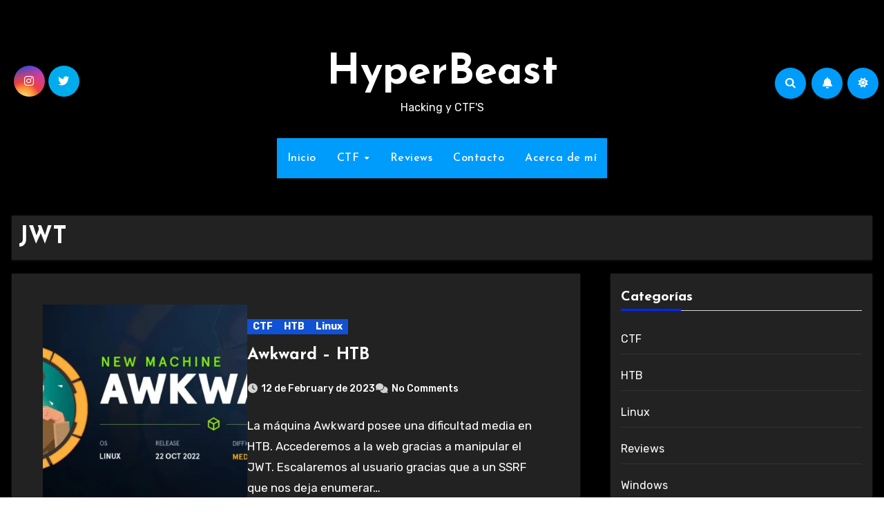

--- FILE ---
content_type: text/html; charset=UTF-8
request_url: https://hyperbeast.es/tag/jwt/
body_size: 24920
content:
<!DOCTYPE html>
<html dir="ltr" lang="en-US" prefix="og: https://ogp.me/ns#">
<head>
<meta charset="UTF-8">
<meta name="viewport" content="width=device-width, initial-scale=1">
<link rel="profile" href="http://gmpg.org/xfn/11">
<title>JWT - HyperBeast</title>

		<!-- All in One SEO 4.9.3 - aioseo.com -->
	<meta name="robots" content="max-image-preview:large" />
	<link rel="canonical" href="https://hyperbeast.es/tag/jwt/" />
	<meta name="generator" content="All in One SEO (AIOSEO) 4.9.3" />
		<script type="application/ld+json" class="aioseo-schema">
			{"@context":"https:\/\/schema.org","@graph":[{"@type":"BreadcrumbList","@id":"https:\/\/hyperbeast.es\/tag\/jwt\/#breadcrumblist","itemListElement":[{"@type":"ListItem","@id":"https:\/\/hyperbeast.es#listItem","position":1,"name":"Home","item":"https:\/\/hyperbeast.es","nextItem":{"@type":"ListItem","@id":"https:\/\/hyperbeast.es\/tag\/jwt\/#listItem","name":"JWT"}},{"@type":"ListItem","@id":"https:\/\/hyperbeast.es\/tag\/jwt\/#listItem","position":2,"name":"JWT","previousItem":{"@type":"ListItem","@id":"https:\/\/hyperbeast.es#listItem","name":"Home"}}]},{"@type":"CollectionPage","@id":"https:\/\/hyperbeast.es\/tag\/jwt\/#collectionpage","url":"https:\/\/hyperbeast.es\/tag\/jwt\/","name":"JWT - HyperBeast","inLanguage":"en-US","isPartOf":{"@id":"https:\/\/hyperbeast.es\/#website"},"breadcrumb":{"@id":"https:\/\/hyperbeast.es\/tag\/jwt\/#breadcrumblist"}},{"@type":"Person","@id":"https:\/\/hyperbeast.es\/#person","name":"ulisesgg2004","image":{"@type":"ImageObject","@id":"https:\/\/hyperbeast.es\/tag\/jwt\/#personImage","url":"https:\/\/secure.gravatar.com\/avatar\/6f99321048947d593bdcebf535503963f537d57f7ce695e7be9063a596da741c?s=96&d=mm&r=g","width":96,"height":96,"caption":"ulisesgg2004"}},{"@type":"WebSite","@id":"https:\/\/hyperbeast.es\/#website","url":"https:\/\/hyperbeast.es\/","name":"HyperBeast","description":"Hacking y CTF'S","inLanguage":"en-US","publisher":{"@id":"https:\/\/hyperbeast.es\/#person"}}]}
		</script>
		<!-- All in One SEO -->

<link rel='dns-prefetch' href='//fonts.googleapis.com' />
<link rel="alternate" type="application/rss+xml" title="HyperBeast &raquo; Feed" href="https://hyperbeast.es/feed/" />
<link rel="alternate" type="application/rss+xml" title="HyperBeast &raquo; Comments Feed" href="https://hyperbeast.es/comments/feed/" />
<link rel="alternate" type="application/rss+xml" title="HyperBeast &raquo; JWT Tag Feed" href="https://hyperbeast.es/tag/jwt/feed/" />
		<!-- This site uses the Google Analytics by MonsterInsights plugin v9.11.1 - Using Analytics tracking - https://www.monsterinsights.com/ -->
							<script src="//www.googletagmanager.com/gtag/js?id=G-2TH4JLKNEH"  data-cfasync="false" data-wpfc-render="false" type="text/javascript" async></script>
			<script data-cfasync="false" data-wpfc-render="false" type="text/javascript">
				var mi_version = '9.11.1';
				var mi_track_user = true;
				var mi_no_track_reason = '';
								var MonsterInsightsDefaultLocations = {"page_location":"https:\/\/hyperbeast.es\/tag\/jwt\/"};
								if ( typeof MonsterInsightsPrivacyGuardFilter === 'function' ) {
					var MonsterInsightsLocations = (typeof MonsterInsightsExcludeQuery === 'object') ? MonsterInsightsPrivacyGuardFilter( MonsterInsightsExcludeQuery ) : MonsterInsightsPrivacyGuardFilter( MonsterInsightsDefaultLocations );
				} else {
					var MonsterInsightsLocations = (typeof MonsterInsightsExcludeQuery === 'object') ? MonsterInsightsExcludeQuery : MonsterInsightsDefaultLocations;
				}

								var disableStrs = [
										'ga-disable-G-2TH4JLKNEH',
									];

				/* Function to detect opted out users */
				function __gtagTrackerIsOptedOut() {
					for (var index = 0; index < disableStrs.length; index++) {
						if (document.cookie.indexOf(disableStrs[index] + '=true') > -1) {
							return true;
						}
					}

					return false;
				}

				/* Disable tracking if the opt-out cookie exists. */
				if (__gtagTrackerIsOptedOut()) {
					for (var index = 0; index < disableStrs.length; index++) {
						window[disableStrs[index]] = true;
					}
				}

				/* Opt-out function */
				function __gtagTrackerOptout() {
					for (var index = 0; index < disableStrs.length; index++) {
						document.cookie = disableStrs[index] + '=true; expires=Thu, 31 Dec 2099 23:59:59 UTC; path=/';
						window[disableStrs[index]] = true;
					}
				}

				if ('undefined' === typeof gaOptout) {
					function gaOptout() {
						__gtagTrackerOptout();
					}
				}
								window.dataLayer = window.dataLayer || [];

				window.MonsterInsightsDualTracker = {
					helpers: {},
					trackers: {},
				};
				if (mi_track_user) {
					function __gtagDataLayer() {
						dataLayer.push(arguments);
					}

					function __gtagTracker(type, name, parameters) {
						if (!parameters) {
							parameters = {};
						}

						if (parameters.send_to) {
							__gtagDataLayer.apply(null, arguments);
							return;
						}

						if (type === 'event') {
														parameters.send_to = monsterinsights_frontend.v4_id;
							var hookName = name;
							if (typeof parameters['event_category'] !== 'undefined') {
								hookName = parameters['event_category'] + ':' + name;
							}

							if (typeof MonsterInsightsDualTracker.trackers[hookName] !== 'undefined') {
								MonsterInsightsDualTracker.trackers[hookName](parameters);
							} else {
								__gtagDataLayer('event', name, parameters);
							}
							
						} else {
							__gtagDataLayer.apply(null, arguments);
						}
					}

					__gtagTracker('js', new Date());
					__gtagTracker('set', {
						'developer_id.dZGIzZG': true,
											});
					if ( MonsterInsightsLocations.page_location ) {
						__gtagTracker('set', MonsterInsightsLocations);
					}
										__gtagTracker('config', 'G-2TH4JLKNEH', {"forceSSL":"true","link_attribution":"true"} );
										window.gtag = __gtagTracker;										(function () {
						/* https://developers.google.com/analytics/devguides/collection/analyticsjs/ */
						/* ga and __gaTracker compatibility shim. */
						var noopfn = function () {
							return null;
						};
						var newtracker = function () {
							return new Tracker();
						};
						var Tracker = function () {
							return null;
						};
						var p = Tracker.prototype;
						p.get = noopfn;
						p.set = noopfn;
						p.send = function () {
							var args = Array.prototype.slice.call(arguments);
							args.unshift('send');
							__gaTracker.apply(null, args);
						};
						var __gaTracker = function () {
							var len = arguments.length;
							if (len === 0) {
								return;
							}
							var f = arguments[len - 1];
							if (typeof f !== 'object' || f === null || typeof f.hitCallback !== 'function') {
								if ('send' === arguments[0]) {
									var hitConverted, hitObject = false, action;
									if ('event' === arguments[1]) {
										if ('undefined' !== typeof arguments[3]) {
											hitObject = {
												'eventAction': arguments[3],
												'eventCategory': arguments[2],
												'eventLabel': arguments[4],
												'value': arguments[5] ? arguments[5] : 1,
											}
										}
									}
									if ('pageview' === arguments[1]) {
										if ('undefined' !== typeof arguments[2]) {
											hitObject = {
												'eventAction': 'page_view',
												'page_path': arguments[2],
											}
										}
									}
									if (typeof arguments[2] === 'object') {
										hitObject = arguments[2];
									}
									if (typeof arguments[5] === 'object') {
										Object.assign(hitObject, arguments[5]);
									}
									if ('undefined' !== typeof arguments[1].hitType) {
										hitObject = arguments[1];
										if ('pageview' === hitObject.hitType) {
											hitObject.eventAction = 'page_view';
										}
									}
									if (hitObject) {
										action = 'timing' === arguments[1].hitType ? 'timing_complete' : hitObject.eventAction;
										hitConverted = mapArgs(hitObject);
										__gtagTracker('event', action, hitConverted);
									}
								}
								return;
							}

							function mapArgs(args) {
								var arg, hit = {};
								var gaMap = {
									'eventCategory': 'event_category',
									'eventAction': 'event_action',
									'eventLabel': 'event_label',
									'eventValue': 'event_value',
									'nonInteraction': 'non_interaction',
									'timingCategory': 'event_category',
									'timingVar': 'name',
									'timingValue': 'value',
									'timingLabel': 'event_label',
									'page': 'page_path',
									'location': 'page_location',
									'title': 'page_title',
									'referrer' : 'page_referrer',
								};
								for (arg in args) {
																		if (!(!args.hasOwnProperty(arg) || !gaMap.hasOwnProperty(arg))) {
										hit[gaMap[arg]] = args[arg];
									} else {
										hit[arg] = args[arg];
									}
								}
								return hit;
							}

							try {
								f.hitCallback();
							} catch (ex) {
							}
						};
						__gaTracker.create = newtracker;
						__gaTracker.getByName = newtracker;
						__gaTracker.getAll = function () {
							return [];
						};
						__gaTracker.remove = noopfn;
						__gaTracker.loaded = true;
						window['__gaTracker'] = __gaTracker;
					})();
									} else {
										console.log("");
					(function () {
						function __gtagTracker() {
							return null;
						}

						window['__gtagTracker'] = __gtagTracker;
						window['gtag'] = __gtagTracker;
					})();
									}
			</script>
							<!-- / Google Analytics by MonsterInsights -->
		<style id='wp-img-auto-sizes-contain-inline-css' type='text/css'>
img:is([sizes=auto i],[sizes^="auto," i]){contain-intrinsic-size:3000px 1500px}
/*# sourceURL=wp-img-auto-sizes-contain-inline-css */
</style>

<style id='wp-emoji-styles-inline-css' type='text/css'>

	img.wp-smiley, img.emoji {
		display: inline !important;
		border: none !important;
		box-shadow: none !important;
		height: 1em !important;
		width: 1em !important;
		margin: 0 0.07em !important;
		vertical-align: -0.1em !important;
		background: none !important;
		padding: 0 !important;
	}
/*# sourceURL=wp-emoji-styles-inline-css */
</style>
<link rel='stylesheet' id='wp-block-library-css' href='https://hyperbeast.es/wp-includes/css/dist/block-library/style.min.css' type='text/css' media='all' />
<style id='wp-block-categories-inline-css' type='text/css'>
.wp-block-categories{box-sizing:border-box}.wp-block-categories.alignleft{margin-right:2em}.wp-block-categories.alignright{margin-left:2em}.wp-block-categories.wp-block-categories-dropdown.aligncenter{text-align:center}.wp-block-categories .wp-block-categories__label{display:block;width:100%}
/*# sourceURL=https://hyperbeast.es/wp-includes/blocks/categories/style.min.css */
</style>
<style id='wp-block-heading-inline-css' type='text/css'>
h1:where(.wp-block-heading).has-background,h2:where(.wp-block-heading).has-background,h3:where(.wp-block-heading).has-background,h4:where(.wp-block-heading).has-background,h5:where(.wp-block-heading).has-background,h6:where(.wp-block-heading).has-background{padding:1.25em 2.375em}h1.has-text-align-left[style*=writing-mode]:where([style*=vertical-lr]),h1.has-text-align-right[style*=writing-mode]:where([style*=vertical-rl]),h2.has-text-align-left[style*=writing-mode]:where([style*=vertical-lr]),h2.has-text-align-right[style*=writing-mode]:where([style*=vertical-rl]),h3.has-text-align-left[style*=writing-mode]:where([style*=vertical-lr]),h3.has-text-align-right[style*=writing-mode]:where([style*=vertical-rl]),h4.has-text-align-left[style*=writing-mode]:where([style*=vertical-lr]),h4.has-text-align-right[style*=writing-mode]:where([style*=vertical-rl]),h5.has-text-align-left[style*=writing-mode]:where([style*=vertical-lr]),h5.has-text-align-right[style*=writing-mode]:where([style*=vertical-rl]),h6.has-text-align-left[style*=writing-mode]:where([style*=vertical-lr]),h6.has-text-align-right[style*=writing-mode]:where([style*=vertical-rl]){rotate:180deg}
/*# sourceURL=https://hyperbeast.es/wp-includes/blocks/heading/style.min.css */
</style>
<style id='wp-block-tag-cloud-inline-css' type='text/css'>
.wp-block-tag-cloud{box-sizing:border-box}.wp-block-tag-cloud.aligncenter{justify-content:center;text-align:center}.wp-block-tag-cloud a{display:inline-block;margin-right:5px}.wp-block-tag-cloud span{display:inline-block;margin-left:5px;text-decoration:none}:root :where(.wp-block-tag-cloud.is-style-outline){display:flex;flex-wrap:wrap;gap:1ch}:root :where(.wp-block-tag-cloud.is-style-outline a){border:1px solid;font-size:unset!important;margin-right:0;padding:1ch 2ch;text-decoration:none!important}
/*# sourceURL=https://hyperbeast.es/wp-includes/blocks/tag-cloud/style.min.css */
</style>
<style id='wp-block-group-inline-css' type='text/css'>
.wp-block-group{box-sizing:border-box}:where(.wp-block-group.wp-block-group-is-layout-constrained){position:relative}
/*# sourceURL=https://hyperbeast.es/wp-includes/blocks/group/style.min.css */
</style>
<style id='wp-block-group-theme-inline-css' type='text/css'>
:where(.wp-block-group.has-background){padding:1.25em 2.375em}
/*# sourceURL=https://hyperbeast.es/wp-includes/blocks/group/theme.min.css */
</style>
<style id='wp-block-paragraph-inline-css' type='text/css'>
.is-small-text{font-size:.875em}.is-regular-text{font-size:1em}.is-large-text{font-size:2.25em}.is-larger-text{font-size:3em}.has-drop-cap:not(:focus):first-letter{float:left;font-size:8.4em;font-style:normal;font-weight:100;line-height:.68;margin:.05em .1em 0 0;text-transform:uppercase}body.rtl .has-drop-cap:not(:focus):first-letter{float:none;margin-left:.1em}p.has-drop-cap.has-background{overflow:hidden}:root :where(p.has-background){padding:1.25em 2.375em}:where(p.has-text-color:not(.has-link-color)) a{color:inherit}p.has-text-align-left[style*="writing-mode:vertical-lr"],p.has-text-align-right[style*="writing-mode:vertical-rl"]{rotate:180deg}
/*# sourceURL=https://hyperbeast.es/wp-includes/blocks/paragraph/style.min.css */
</style>
<style id='global-styles-inline-css' type='text/css'>
:root{--wp--preset--aspect-ratio--square: 1;--wp--preset--aspect-ratio--4-3: 4/3;--wp--preset--aspect-ratio--3-4: 3/4;--wp--preset--aspect-ratio--3-2: 3/2;--wp--preset--aspect-ratio--2-3: 2/3;--wp--preset--aspect-ratio--16-9: 16/9;--wp--preset--aspect-ratio--9-16: 9/16;--wp--preset--color--black: #000000;--wp--preset--color--cyan-bluish-gray: #abb8c3;--wp--preset--color--white: #ffffff;--wp--preset--color--pale-pink: #f78da7;--wp--preset--color--vivid-red: #cf2e2e;--wp--preset--color--luminous-vivid-orange: #ff6900;--wp--preset--color--luminous-vivid-amber: #fcb900;--wp--preset--color--light-green-cyan: #7bdcb5;--wp--preset--color--vivid-green-cyan: #00d084;--wp--preset--color--pale-cyan-blue: #8ed1fc;--wp--preset--color--vivid-cyan-blue: #0693e3;--wp--preset--color--vivid-purple: #9b51e0;--wp--preset--gradient--vivid-cyan-blue-to-vivid-purple: linear-gradient(135deg,rgb(6,147,227) 0%,rgb(155,81,224) 100%);--wp--preset--gradient--light-green-cyan-to-vivid-green-cyan: linear-gradient(135deg,rgb(122,220,180) 0%,rgb(0,208,130) 100%);--wp--preset--gradient--luminous-vivid-amber-to-luminous-vivid-orange: linear-gradient(135deg,rgb(252,185,0) 0%,rgb(255,105,0) 100%);--wp--preset--gradient--luminous-vivid-orange-to-vivid-red: linear-gradient(135deg,rgb(255,105,0) 0%,rgb(207,46,46) 100%);--wp--preset--gradient--very-light-gray-to-cyan-bluish-gray: linear-gradient(135deg,rgb(238,238,238) 0%,rgb(169,184,195) 100%);--wp--preset--gradient--cool-to-warm-spectrum: linear-gradient(135deg,rgb(74,234,220) 0%,rgb(151,120,209) 20%,rgb(207,42,186) 40%,rgb(238,44,130) 60%,rgb(251,105,98) 80%,rgb(254,248,76) 100%);--wp--preset--gradient--blush-light-purple: linear-gradient(135deg,rgb(255,206,236) 0%,rgb(152,150,240) 100%);--wp--preset--gradient--blush-bordeaux: linear-gradient(135deg,rgb(254,205,165) 0%,rgb(254,45,45) 50%,rgb(107,0,62) 100%);--wp--preset--gradient--luminous-dusk: linear-gradient(135deg,rgb(255,203,112) 0%,rgb(199,81,192) 50%,rgb(65,88,208) 100%);--wp--preset--gradient--pale-ocean: linear-gradient(135deg,rgb(255,245,203) 0%,rgb(182,227,212) 50%,rgb(51,167,181) 100%);--wp--preset--gradient--electric-grass: linear-gradient(135deg,rgb(202,248,128) 0%,rgb(113,206,126) 100%);--wp--preset--gradient--midnight: linear-gradient(135deg,rgb(2,3,129) 0%,rgb(40,116,252) 100%);--wp--preset--font-size--small: 13px;--wp--preset--font-size--medium: 20px;--wp--preset--font-size--large: 36px;--wp--preset--font-size--x-large: 42px;--wp--preset--spacing--20: 0.44rem;--wp--preset--spacing--30: 0.67rem;--wp--preset--spacing--40: 1rem;--wp--preset--spacing--50: 1.5rem;--wp--preset--spacing--60: 2.25rem;--wp--preset--spacing--70: 3.38rem;--wp--preset--spacing--80: 5.06rem;--wp--preset--shadow--natural: 6px 6px 9px rgba(0, 0, 0, 0.2);--wp--preset--shadow--deep: 12px 12px 50px rgba(0, 0, 0, 0.4);--wp--preset--shadow--sharp: 6px 6px 0px rgba(0, 0, 0, 0.2);--wp--preset--shadow--outlined: 6px 6px 0px -3px rgb(255, 255, 255), 6px 6px rgb(0, 0, 0);--wp--preset--shadow--crisp: 6px 6px 0px rgb(0, 0, 0);}:root :where(.is-layout-flow) > :first-child{margin-block-start: 0;}:root :where(.is-layout-flow) > :last-child{margin-block-end: 0;}:root :where(.is-layout-flow) > *{margin-block-start: 24px;margin-block-end: 0;}:root :where(.is-layout-constrained) > :first-child{margin-block-start: 0;}:root :where(.is-layout-constrained) > :last-child{margin-block-end: 0;}:root :where(.is-layout-constrained) > *{margin-block-start: 24px;margin-block-end: 0;}:root :where(.is-layout-flex){gap: 24px;}:root :where(.is-layout-grid){gap: 24px;}body .is-layout-flex{display: flex;}.is-layout-flex{flex-wrap: wrap;align-items: center;}.is-layout-flex > :is(*, div){margin: 0;}body .is-layout-grid{display: grid;}.is-layout-grid > :is(*, div){margin: 0;}.has-black-color{color: var(--wp--preset--color--black) !important;}.has-cyan-bluish-gray-color{color: var(--wp--preset--color--cyan-bluish-gray) !important;}.has-white-color{color: var(--wp--preset--color--white) !important;}.has-pale-pink-color{color: var(--wp--preset--color--pale-pink) !important;}.has-vivid-red-color{color: var(--wp--preset--color--vivid-red) !important;}.has-luminous-vivid-orange-color{color: var(--wp--preset--color--luminous-vivid-orange) !important;}.has-luminous-vivid-amber-color{color: var(--wp--preset--color--luminous-vivid-amber) !important;}.has-light-green-cyan-color{color: var(--wp--preset--color--light-green-cyan) !important;}.has-vivid-green-cyan-color{color: var(--wp--preset--color--vivid-green-cyan) !important;}.has-pale-cyan-blue-color{color: var(--wp--preset--color--pale-cyan-blue) !important;}.has-vivid-cyan-blue-color{color: var(--wp--preset--color--vivid-cyan-blue) !important;}.has-vivid-purple-color{color: var(--wp--preset--color--vivid-purple) !important;}.has-black-background-color{background-color: var(--wp--preset--color--black) !important;}.has-cyan-bluish-gray-background-color{background-color: var(--wp--preset--color--cyan-bluish-gray) !important;}.has-white-background-color{background-color: var(--wp--preset--color--white) !important;}.has-pale-pink-background-color{background-color: var(--wp--preset--color--pale-pink) !important;}.has-vivid-red-background-color{background-color: var(--wp--preset--color--vivid-red) !important;}.has-luminous-vivid-orange-background-color{background-color: var(--wp--preset--color--luminous-vivid-orange) !important;}.has-luminous-vivid-amber-background-color{background-color: var(--wp--preset--color--luminous-vivid-amber) !important;}.has-light-green-cyan-background-color{background-color: var(--wp--preset--color--light-green-cyan) !important;}.has-vivid-green-cyan-background-color{background-color: var(--wp--preset--color--vivid-green-cyan) !important;}.has-pale-cyan-blue-background-color{background-color: var(--wp--preset--color--pale-cyan-blue) !important;}.has-vivid-cyan-blue-background-color{background-color: var(--wp--preset--color--vivid-cyan-blue) !important;}.has-vivid-purple-background-color{background-color: var(--wp--preset--color--vivid-purple) !important;}.has-black-border-color{border-color: var(--wp--preset--color--black) !important;}.has-cyan-bluish-gray-border-color{border-color: var(--wp--preset--color--cyan-bluish-gray) !important;}.has-white-border-color{border-color: var(--wp--preset--color--white) !important;}.has-pale-pink-border-color{border-color: var(--wp--preset--color--pale-pink) !important;}.has-vivid-red-border-color{border-color: var(--wp--preset--color--vivid-red) !important;}.has-luminous-vivid-orange-border-color{border-color: var(--wp--preset--color--luminous-vivid-orange) !important;}.has-luminous-vivid-amber-border-color{border-color: var(--wp--preset--color--luminous-vivid-amber) !important;}.has-light-green-cyan-border-color{border-color: var(--wp--preset--color--light-green-cyan) !important;}.has-vivid-green-cyan-border-color{border-color: var(--wp--preset--color--vivid-green-cyan) !important;}.has-pale-cyan-blue-border-color{border-color: var(--wp--preset--color--pale-cyan-blue) !important;}.has-vivid-cyan-blue-border-color{border-color: var(--wp--preset--color--vivid-cyan-blue) !important;}.has-vivid-purple-border-color{border-color: var(--wp--preset--color--vivid-purple) !important;}.has-vivid-cyan-blue-to-vivid-purple-gradient-background{background: var(--wp--preset--gradient--vivid-cyan-blue-to-vivid-purple) !important;}.has-light-green-cyan-to-vivid-green-cyan-gradient-background{background: var(--wp--preset--gradient--light-green-cyan-to-vivid-green-cyan) !important;}.has-luminous-vivid-amber-to-luminous-vivid-orange-gradient-background{background: var(--wp--preset--gradient--luminous-vivid-amber-to-luminous-vivid-orange) !important;}.has-luminous-vivid-orange-to-vivid-red-gradient-background{background: var(--wp--preset--gradient--luminous-vivid-orange-to-vivid-red) !important;}.has-very-light-gray-to-cyan-bluish-gray-gradient-background{background: var(--wp--preset--gradient--very-light-gray-to-cyan-bluish-gray) !important;}.has-cool-to-warm-spectrum-gradient-background{background: var(--wp--preset--gradient--cool-to-warm-spectrum) !important;}.has-blush-light-purple-gradient-background{background: var(--wp--preset--gradient--blush-light-purple) !important;}.has-blush-bordeaux-gradient-background{background: var(--wp--preset--gradient--blush-bordeaux) !important;}.has-luminous-dusk-gradient-background{background: var(--wp--preset--gradient--luminous-dusk) !important;}.has-pale-ocean-gradient-background{background: var(--wp--preset--gradient--pale-ocean) !important;}.has-electric-grass-gradient-background{background: var(--wp--preset--gradient--electric-grass) !important;}.has-midnight-gradient-background{background: var(--wp--preset--gradient--midnight) !important;}.has-small-font-size{font-size: var(--wp--preset--font-size--small) !important;}.has-medium-font-size{font-size: var(--wp--preset--font-size--medium) !important;}.has-large-font-size{font-size: var(--wp--preset--font-size--large) !important;}.has-x-large-font-size{font-size: var(--wp--preset--font-size--x-large) !important;}
/*# sourceURL=global-styles-inline-css */
</style>

<style id='classic-theme-styles-inline-css' type='text/css'>
/*! This file is auto-generated */
.wp-block-button__link{color:#fff;background-color:#32373c;border-radius:9999px;box-shadow:none;text-decoration:none;padding:calc(.667em + 2px) calc(1.333em + 2px);font-size:1.125em}.wp-block-file__button{background:#32373c;color:#fff;text-decoration:none}
/*# sourceURL=/wp-includes/css/classic-themes.min.css */
</style>
<link rel='stylesheet' id='ansar-import-css' href='https://hyperbeast.es/wp-content/plugins/ansar-import/public/css/ansar-import-public.css' type='text/css' media='all' />
<link rel='stylesheet' id='blogus-fonts-css' href='//fonts.googleapis.com/css?family=Josefin+Sans%3A300%2C400%2C500%2C700%7COpen+Sans%3A300%2C400%2C600%2C700%7CKalam%3A300%2C400%2C700%7CRokkitt%3A300%2C400%2C700%7CJost%3A300%2C400%2C500%2C700%7CPoppins%3A300%2C400%2C500%2C600%2C700%7CLato%3A300%2C400%2C700%7CNoto+Serif%3A300%2C400%2C700%7CRaleway%3A300%2C400%2C500%2C700%7CRoboto%3A300%2C400%2C500%2C700%7CRubik%3A300%2C400%2C500%2C700&#038;display=swap&#038;subset=latin,latin-ext' type='text/css' media='all' />
<link rel='stylesheet' id='blogus-google-fonts-css' href='//fonts.googleapis.com/css?family=ABeeZee%7CAbel%7CAbril+Fatface%7CAclonica%7CAcme%7CActor%7CAdamina%7CAdvent+Pro%7CAguafina+Script%7CAkronim%7CAladin%7CAldrich%7CAlef%7CAlegreya%7CAlegreya+SC%7CAlegreya+Sans%7CAlegreya+Sans+SC%7CAlex+Brush%7CAlfa+Slab+One%7CAlice%7CAlike%7CAlike+Angular%7CAllan%7CAllerta%7CAllerta+Stencil%7CAllura%7CAlmendra%7CAlmendra+Display%7CAlmendra+SC%7CAmarante%7CAmaranth%7CAmatic+SC%7CAmatica+SC%7CAmethysta%7CAmiko%7CAmiri%7CAmita%7CAnaheim%7CAndada%7CAndika%7CAngkor%7CAnnie+Use+Your+Telescope%7CAnonymous+Pro%7CAntic%7CAntic+Didone%7CAntic+Slab%7CAnton%7CArapey%7CArbutus%7CArbutus+Slab%7CArchitects+Daughter%7CArchivo+Black%7CArchivo+Narrow%7CAref+Ruqaa%7CArima+Madurai%7CArimo%7CArizonia%7CArmata%7CArtifika%7CArvo%7CArya%7CAsap%7CAsar%7CAsset%7CAssistant%7CAstloch%7CAsul%7CAthiti%7CAtma%7CAtomic+Age%7CAubrey%7CAudiowide%7CAutour+One%7CAverage%7CAverage+Sans%7CAveria+Gruesa+Libre%7CAveria+Libre%7CAveria+Sans+Libre%7CAveria+Serif+Libre%7CBad+Script%7CBaloo%7CBaloo+Bhai%7CBaloo+Da%7CBaloo+Thambi%7CBalthazar%7CBangers%7CBasic%7CBattambang%7CBaumans%7CBayon%7CBelgrano%7CBelleza%7CBenchNine%7CBentham%7CBerkshire+Swash%7CBevan%7CBigelow+Rules%7CBigshot+One%7CBilbo%7CBilbo+Swash+Caps%7CBioRhyme%7CBioRhyme+Expanded%7CBiryani%7CBitter%7CBlack+Ops+One%7CBokor%7CBonbon%7CBoogaloo%7CBowlby+One%7CBowlby+One+SC%7CBrawler%7CBree+Serif%7CBubblegum+Sans%7CBubbler+One%7CBuda%7CBuenard%7CBungee%7CBungee+Hairline%7CBungee+Inline%7CBungee+Outline%7CBungee+Shade%7CButcherman%7CButterfly+Kids%7CCabin%7CCabin+Condensed%7CCabin+Sketch%7CCaesar+Dressing%7CCagliostro%7CCairo%7CCalligraffitti%7CCambay%7CCambo%7CCandal%7CCantarell%7CCantata+One%7CCantora+One%7CCapriola%7CCardo%7CCarme%7CCarrois+Gothic%7CCarrois+Gothic+SC%7CCarter+One%7CCatamaran%7CCaudex%7CCaveat%7CCaveat+Brush%7CCedarville+Cursive%7CCeviche+One%7CChanga%7CChanga+One%7CChango%7CChathura%7CChau+Philomene+One%7CChela+One%7CChelsea+Market%7CChenla%7CCherry+Cream+Soda%7CCherry+Swash%7CChewy%7CChicle%7CChivo%7CChonburi%7CCinzel%7CCinzel+Decorative%7CClicker+Script%7CCoda%7CCoda+Caption%7CCodystar%7CCoiny%7CCombo%7CComfortaa%7CComing+Soon%7CConcert+One%7CCondiment%7CContent%7CContrail+One%7CConvergence%7CCookie%7CCopse%7CCorben%7CCormorant%7CCormorant+Garamond%7CCormorant+Infant%7CCormorant+SC%7CCormorant+Unicase%7CCormorant+Upright%7CCourgette%7CCousine%7CCoustard%7CCovered+By+Your+Grace%7CCrafty+Girls%7CCreepster%7CCrete+Round%7CCrimson+Text%7CCroissant+One%7CCrushed%7CCuprum%7CCutive%7CCutive+Mono%7CDamion%7CDancing+Script%7CDangrek%7CDavid+Libre%7CDawning+of+a+New+Day%7CDays+One%7CDekko%7CDelius%7CDelius+Swash+Caps%7CDelius+Unicase%7CDella+Respira%7CDenk+One%7CDevonshire%7CDhurjati%7CDidact+Gothic%7CDiplomata%7CDiplomata+SC%7CDomine%7CDonegal+One%7CDoppio+One%7CDorsa%7CDosis%7CDr+Sugiyama%7CDroid+Sans%7CDroid+Sans+Mono%7CDroid+Serif%7CDuru+Sans%7CDynalight%7CEB+Garamond%7CEagle+Lake%7CEater%7CEconomica%7CEczar%7CEk+Mukta%7CEl+Messiri%7CElectrolize%7CElsie%7CElsie+Swash+Caps%7CEmblema+One%7CEmilys+Candy%7CEngagement%7CEnglebert%7CEnriqueta%7CErica+One%7CEsteban%7CEuphoria+Script%7CEwert%7CExo%7CExo+2%7CExpletus+Sans%7CFanwood+Text%7CFarsan%7CFascinate%7CFascinate+Inline%7CFaster+One%7CFasthand%7CFauna+One%7CFederant%7CFedero%7CFelipa%7CFenix%7CFinger+Paint%7CFira+Mono%7CFira+Sans%7CFjalla+One%7CFjord+One%7CFlamenco%7CFlavors%7CFondamento%7CFontdiner+Swanky%7CForum%7CFrancois+One%7CFrank+Ruhl+Libre%7CFreckle+Face%7CFredericka+the+Great%7CFredoka+One%7CFreehand%7CFresca%7CFrijole%7CFruktur%7CFugaz+One%7CGFS+Didot%7CGFS+Neohellenic%7CGabriela%7CGafata%7CGalada%7CGaldeano%7CGalindo%7CGentium+Basic%7CGentium+Book+Basic%7CGeo%7CGeostar%7CGeostar+Fill%7CGermania+One%7CGidugu%7CGilda+Display%7CGive+You+Glory%7CGlass+Antiqua%7CGlegoo%7CGloria+Hallelujah%7CGoblin+One%7CGochi+Hand%7CGorditas%7CGoudy+Bookletter+1911%7CGraduate%7CGrand+Hotel%7CGravitas+One%7CGreat+Vibes%7CGriffy%7CGruppo%7CGudea%7CGurajada%7CHabibi%7CHalant%7CHammersmith+One%7CHanalei%7CHanalei+Fill%7CHandlee%7CHanuman%7CHappy+Monkey%7CHarmattan%7CHeadland+One%7CHeebo%7CHenny+Penny%7CHerr+Von+Muellerhoff%7CHind%7CHind+Guntur%7CHind+Madurai%7CHind+Siliguri%7CHind+Vadodara%7CHoltwood+One+SC%7CHomemade+Apple%7CHomenaje%7CIM+Fell+DW+Pica%7CIM+Fell+DW+Pica+SC%7CIM+Fell+Double+Pica%7CIM+Fell+Double+Pica+SC%7CIM+Fell+English%7CIM+Fell+English+SC%7CIM+Fell+French+Canon%7CIM+Fell+French+Canon+SC%7CIM+Fell+Great+Primer%7CIM+Fell+Great+Primer+SC%7CIceberg%7CIceland%7CImprima%7CInconsolata%7CInder%7CIndie+Flower%7CInika%7CInknut+Antiqua%7CIrish+Grover%7CIstok+Web%7CItaliana%7CItalianno%7CItim%7CJacques+Francois%7CJacques+Francois+Shadow%7CJaldi%7CJim+Nightshade%7CJockey+One%7CJolly+Lodger%7CJomhuria%7CJosefin+Sans%7CJosefin+Slab%7CJoti+One%7CJudson%7CJulee%7CJulius+Sans+One%7CJunge%7CJura%7CJust+Another+Hand%7CJust+Me+Again+Down+Here%7CKadwa%7CKalam%7CKameron%7CKanit%7CKantumruy%7CKarla%7CKarma%7CKatibeh%7CKaushan+Script%7CKavivanar%7CKavoon%7CKdam+Thmor%7CKeania+One%7CKelly+Slab%7CKenia%7CKhand%7CKhmer%7CKhula%7CKite+One%7CKnewave%7CKotta+One%7CKoulen%7CKranky%7CKreon%7CKristi%7CKrona+One%7CKumar+One%7CKumar+One+Outline%7CKurale%7CLa+Belle+Aurore%7CLaila%7CLakki+Reddy%7CLalezar%7CLancelot%7CLateef%7CLato%7CLeague+Script%7CLeckerli+One%7CLedger%7CLekton%7CLemon%7CLemonada%7CLibre+Baskerville%7CLibre+Franklin%7CLife+Savers%7CLilita+One%7CLily+Script+One%7CLimelight%7CLinden+Hill%7CLobster%7CLobster+Two%7CLondrina+Outline%7CLondrina+Shadow%7CLondrina+Sketch%7CLondrina+Solid%7CLora%7CLove+Ya+Like+A+Sister%7CLoved+by+the+King%7CLovers+Quarrel%7CLuckiest+Guy%7CLusitana%7CLustria%7CMacondo%7CMacondo+Swash+Caps%7CMada%7CMagra%7CMaiden+Orange%7CMaitree%7CMako%7CMallanna%7CMandali%7CMarcellus%7CMarcellus+SC%7CMarck+Script%7CMargarine%7CMarko+One%7CMarmelad%7CMartel%7CMartel+Sans%7CMarvel%7CMate%7CMate+SC%7CMaven+Pro%7CMcLaren%7CMeddon%7CMedievalSharp%7CMedula+One%7CMeera+Inimai%7CMegrim%7CMeie+Script%7CMerienda%7CMerienda+One%7CMerriweather%7CMerriweather+Sans%7CMetal%7CMetal+Mania%7CMetamorphous%7CMetrophobic%7CMichroma%7CMilonga%7CMiltonian%7CMiltonian+Tattoo%7CMiniver%7CMiriam+Libre%7CMirza%7CMiss+Fajardose%7CMitr%7CModak%7CModern+Antiqua%7CMogra%7CMolengo%7CMolle%7CMonda%7CMonofett%7CMonoton%7CMonsieur+La+Doulaise%7CMontaga%7CMontez%7CMontserrat%7CMontserrat+Alternates%7CMontserrat+Subrayada%7CMoul%7CMoulpali%7CMountains+of+Christmas%7CMouse+Memoirs%7CMr+Bedfort%7CMr+Dafoe%7CMr+De+Haviland%7CMrs+Saint+Delafield%7CMrs+Sheppards%7CMukta+Vaani%7CMuli%7CMystery+Quest%7CNTR%7CNeucha%7CNeuton%7CNew+Rocker%7CNews+Cycle%7CNiconne%7CNixie+One%7CNobile%7CNokora%7CNorican%7CNosifer%7CNothing+You+Could+Do%7CNoticia+Text%7CNoto+Sans%7CNoto+Serif%7CNova+Cut%7CNova+Flat%7CNova+Mono%7CNova+Oval%7CNova+Round%7CNova+Script%7CNova+Slim%7CNova+Square%7CNumans%7CNunito%7COdor+Mean+Chey%7COffside%7COld+Standard+TT%7COldenburg%7COleo+Script%7COleo+Script+Swash+Caps%7COpen+Sans%7COpen+Sans+Condensed%7COranienbaum%7COrbitron%7COregano%7COrienta%7COriginal+Surfer%7COswald%7COver+the+Rainbow%7COverlock%7COverlock+SC%7COvo%7COxygen%7COxygen+Mono%7CPT+Mono%7CPT+Sans%7CPT+Sans+Caption%7CPT+Sans+Narrow%7CPT+Serif%7CPT+Serif+Caption%7CPacifico%7CPalanquin%7CPalanquin+Dark%7CPaprika%7CParisienne%7CPassero+One%7CPassion+One%7CPathway+Gothic+One%7CPatrick+Hand%7CPatrick+Hand+SC%7CPattaya%7CPatua+One%7CPavanam%7CPaytone+One%7CPeddana%7CPeralta%7CPermanent+Marker%7CPetit+Formal+Script%7CPetrona%7CPhilosopher%7CPiedra%7CPinyon+Script%7CPirata+One%7CPlaster%7CPlay%7CPlayball%7CPlayfair+Display%7CPlayfair+Display+SC%7CPodkova%7CPoiret+One%7CPoller+One%7CPoly%7CPompiere%7CPontano+Sans%7CPoppins%7CPort+Lligat+Sans%7CPort+Lligat+Slab%7CPragati+Narrow%7CPrata%7CPreahvihear%7CPress+Start+2P%7CPridi%7CPrincess+Sofia%7CProciono%7CPrompt%7CProsto+One%7CProza+Libre%7CPuritan%7CPurple+Purse%7CQuando%7CQuantico%7CQuattrocento%7CQuattrocento+Sans%7CQuestrial%7CQuicksand%7CQuintessential%7CQwigley%7CRacing+Sans+One%7CRadley%7CRajdhani%7CRakkas%7CRaleway%7CRaleway+Dots%7CRamabhadra%7CRamaraja%7CRambla%7CRammetto+One%7CRanchers%7CRancho%7CRanga%7CRasa%7CRationale%7CRavi+Prakash%7CRedressed%7CReem+Kufi%7CReenie+Beanie%7CRevalia%7CRhodium+Libre%7CRibeye%7CRibeye+Marrow%7CRighteous%7CRisque%7CRoboto%7CRoboto+Condensed%7CRoboto+Mono%7CRoboto+Slab%7CRochester%7CRock+Salt%7CRokkitt%7CRomanesco%7CRopa+Sans%7CRosario%7CRosarivo%7CRouge+Script%7CRozha+One%7CRubik%7CRubik+Mono+One%7CRubik+One%7CRuda%7CRufina%7CRuge+Boogie%7CRuluko%7CRum+Raisin%7CRuslan+Display%7CRusso+One%7CRuthie%7CRye%7CSacramento%7CSahitya%7CSail%7CSalsa%7CSanchez%7CSancreek%7CSansita+One%7CSarala%7CSarina%7CSarpanch%7CSatisfy%7CScada%7CScheherazade%7CSchoolbell%7CScope+One%7CSeaweed+Script%7CSecular+One%7CSevillana%7CSeymour+One%7CShadows+Into+Light%7CShadows+Into+Light+Two%7CShanti%7CShare%7CShare+Tech%7CShare+Tech+Mono%7CShojumaru%7CShort+Stack%7CShrikhand%7CSiemreap%7CSigmar+One%7CSignika%7CSignika+Negative%7CSimonetta%7CSintony%7CSirin+Stencil%7CSix+Caps%7CSkranji%7CSlabo+13px%7CSlabo+27px%7CSlackey%7CSmokum%7CSmythe%7CSniglet%7CSnippet%7CSnowburst+One%7CSofadi+One%7CSofia%7CSonsie+One%7CSorts+Mill+Goudy%7CSource+Code+Pro%7CSource+Sans+Pro%7CSource+Serif+Pro%7CSpace+Mono%7CSpecial+Elite%7CSpicy+Rice%7CSpinnaker%7CSpirax%7CSquada+One%7CSree+Krushnadevaraya%7CSriracha%7CStalemate%7CStalinist+One%7CStardos+Stencil%7CStint+Ultra+Condensed%7CStint+Ultra+Expanded%7CStoke%7CStrait%7CSue+Ellen+Francisco%7CSuez+One%7CSumana%7CSunshiney%7CSupermercado+One%7CSura%7CSuranna%7CSuravaram%7CSuwannaphum%7CSwanky+and+Moo+Moo%7CSyncopate%7CTangerine%7CTaprom%7CTauri%7CTaviraj%7CTeko%7CTelex%7CTenali+Ramakrishna%7CTenor+Sans%7CText+Me+One%7CThe+Girl+Next+Door%7CTienne%7CTillana%7CTimmana%7CTinos%7CTitan+One%7CTitillium+Web%7CTrade+Winds%7CTrirong%7CTrocchi%7CTrochut%7CTrykker%7CTulpen+One%7CUbuntu%7CUbuntu+Condensed%7CUbuntu+Mono%7CUltra%7CUncial+Antiqua%7CUnderdog%7CUnica+One%7CUnifrakturCook%7CUnifrakturMaguntia%7CUnkempt%7CUnlock%7CUnna%7CVT323%7CVampiro+One%7CVarela%7CVarela+Round%7CVast+Shadow%7CVesper+Libre%7CVibur%7CVidaloka%7CViga%7CVoces%7CVolkhov%7CVollkorn%7CVoltaire%7CWaiting+for+the+Sunrise%7CWallpoet%7CWalter+Turncoat%7CWarnes%7CWellfleet%7CWendy+One%7CWire+One%7CWork+Sans%7CYanone+Kaffeesatz%7CYantramanav%7CYatra+One%7CYellowtail%7CYeseva+One%7CYesteryear%7CYrsa%7CZeyada&#038;subset=latin%2Clatin-ext' type='text/css' media='all' />
<link rel='stylesheet' id='bootstrap-css' href='https://hyperbeast.es/wp-content/themes/blogus/css/bootstrap.css' type='text/css' media='all' />
<link rel='stylesheet' id='blogus-style-css' href='https://hyperbeast.es/wp-content/themes/blogus/style.css' type='text/css' media='all' />
<link rel='stylesheet' id='blogus-default-css' href='https://hyperbeast.es/wp-content/themes/blogus/css/colors/default.css' type='text/css' media='all' />
<link rel='stylesheet' id='all-css-css' href='https://hyperbeast.es/wp-content/themes/blogus/css/all.css' type='text/css' media='all' />
<link rel='stylesheet' id='dark-css' href='https://hyperbeast.es/wp-content/themes/blogus/css/colors/dark.css' type='text/css' media='all' />
<link rel='stylesheet' id='swiper-bundle-css-css' href='https://hyperbeast.es/wp-content/themes/blogus/css/swiper-bundle.css' type='text/css' media='all' />
<link rel='stylesheet' id='smartmenus-css' href='https://hyperbeast.es/wp-content/themes/blogus/css/jquery.smartmenus.bootstrap.css' type='text/css' media='all' />
<link rel='stylesheet' id='animate-css' href='https://hyperbeast.es/wp-content/themes/blogus/css/animate.css' type='text/css' media='all' />
<script type="text/javascript" src="https://hyperbeast.es/wp-content/plugins/google-analytics-for-wordpress/assets/js/frontend-gtag.min.js" id="monsterinsights-frontend-script-js" async="async" data-wp-strategy="async"></script>
<script data-cfasync="false" data-wpfc-render="false" type="text/javascript" id='monsterinsights-frontend-script-js-extra'>/* <![CDATA[ */
var monsterinsights_frontend = {"js_events_tracking":"true","download_extensions":"doc,pdf,ppt,zip,xls,docx,pptx,xlsx","inbound_paths":"[{\"path\":\"\\\/go\\\/\",\"label\":\"affiliate\"},{\"path\":\"\\\/recommend\\\/\",\"label\":\"affiliate\"}]","home_url":"https:\/\/hyperbeast.es","hash_tracking":"false","v4_id":"G-2TH4JLKNEH"};/* ]]> */
</script>
<script type="text/javascript" src="https://hyperbeast.es/wp-includes/js/jquery/jquery.min.js" id="jquery-core-js"></script>
<script type="text/javascript" src="https://hyperbeast.es/wp-includes/js/jquery/jquery-migrate.min.js" id="jquery-migrate-js"></script>
<script type="text/javascript" src="https://hyperbeast.es/wp-content/plugins/ansar-import/public/js/ansar-import-public.js" id="ansar-import-js"></script>
<script type="text/javascript" src="https://hyperbeast.es/wp-content/themes/blogus/js/navigation.js" id="blogus-navigation-js"></script>
<script type="text/javascript" src="https://hyperbeast.es/wp-content/themes/blogus/js/bootstrap.js" id="blogus_bootstrap_script-js"></script>
<script type="text/javascript" src="https://hyperbeast.es/wp-content/themes/blogus/js/swiper-bundle.js" id="swiper-bundle-js"></script>
<script type="text/javascript" src="https://hyperbeast.es/wp-content/themes/blogus/js/main.js" id="blogus_main-js-js"></script>
<script type="text/javascript" src="https://hyperbeast.es/wp-content/themes/blogus/js/sticksy.min.js" id="sticksy-js-js"></script>
<script type="text/javascript" src="https://hyperbeast.es/wp-content/themes/blogus/js/jquery.smartmenus.js" id="smartmenus-js-js"></script>
<script type="text/javascript" src="https://hyperbeast.es/wp-content/themes/blogus/js/jquery.smartmenus.bootstrap.js" id="bootstrap-smartmenus-js-js"></script>
<script type="text/javascript" src="https://hyperbeast.es/wp-content/themes/blogus/js/jquery.cookie.min.js" id="jquery-cookie-js"></script>
<script type="text/javascript" id="whp9879front.js4288-js-extra">
/* <![CDATA[ */
var whp_local_data = {"add_url":"https://hyperbeast.es/wp-admin/post-new.php?post_type=event","ajaxurl":"https://hyperbeast.es/wp-admin/admin-ajax.php"};
//# sourceURL=whp9879front.js4288-js-extra
/* ]]> */
</script>
<script type="text/javascript" src="https://hyperbeast.es/wp-content/plugins/wp-security-hardening/modules/js/front.js" id="whp9879front.js4288-js"></script>
<link rel="https://api.w.org/" href="https://hyperbeast.es/wp-json/" /><link rel="alternate" title="JSON" type="application/json" href="https://hyperbeast.es/wp-json/wp/v2/tags/54" /><link rel="EditURI" type="application/rsd+xml" title="RSD" href="https://hyperbeast.es/xmlrpc.php?rsd" />

    <style>
    .bs-blog-post p:nth-of-type(1)::first-letter {
        display: none;
    }
    </style>
    <style type="text/css" id="custom-background-css">
        :root {
            --wrap-color: #eee        }
    </style>
    <style type="text/css">
                    .site-title a,
            .site-description {
                color: #000;
            }

            .site-branding-text .site-title a {
                font-size: px;
            }

            @media only screen and (max-width: 640px) {
                .site-branding-text .site-title a {
                    font-size: 26px;
                }
            }

            @media only screen and (max-width: 375px) {
                .site-branding-text .site-title a {
                    font-size: 26px;
                }
            }
            </style>
    <link rel="icon" href="https://hyperbeast.es/wp-content/uploads/2023/02/cropped-cropped-logo-2-32x32.png" sizes="32x32" />
<link rel="icon" href="https://hyperbeast.es/wp-content/uploads/2023/02/cropped-cropped-logo-2-192x192.png" sizes="192x192" />
<link rel="apple-touch-icon" href="https://hyperbeast.es/wp-content/uploads/2023/02/cropped-cropped-logo-2-180x180.png" />
<meta name="msapplication-TileImage" content="https://hyperbeast.es/wp-content/uploads/2023/02/cropped-cropped-logo-2-270x270.png" />
		<style type="text/css" id="wp-custom-css">
			.footer-logo a img{
	display: none !important;
}

#menu-menu-principal {
	background: #009cfb !important;
}

.right-nav a, .switch .slider::before {
	background: #009cfb !important;
}

.post-share-icons {
	display: none !important;
}

.wp-block-latest-posts__post-title {
	color: #009cfb;
}

.wp-post-image {
	margin: 10px !important;
}

.title a:hover {
	color: #009cfb !important;
}		</style>
		<link rel='stylesheet' id='whp2942tw-bs4.css-css' href='https://hyperbeast.es/wp-content/plugins/wp-security-hardening/modules/inc/assets/css/tw-bs4.css' type='text/css' media='all' />
<link rel='stylesheet' id='whp2160font-awesome.min.css-css' href='https://hyperbeast.es/wp-content/plugins/wp-security-hardening/modules/inc/fa/css/font-awesome.min.css' type='text/css' media='all' />
<link rel='stylesheet' id='whp7356front.css-css' href='https://hyperbeast.es/wp-content/plugins/wp-security-hardening/modules/css/front.css' type='text/css' media='all' />
</head>
<body class="archive tag tag-jwt tag-54 wp-embed-responsive wp-theme-blogus hfeed  ta-hide-date-author-in-list dark" >
<div id="page" class="site">
<a class="skip-link screen-reader-text" href="#content">
Skip to content</a>
    
<!--wrapper-->
<div class="wrapper" id="custom-background-css">
        <!--==================== TOP BAR ====================-->
        <!--header-->
    <header class="bs-default">
      <div class="clearfix"></div>
      <!-- Main Menu Area-->
      <div class="bs-header-main d-none d-lg-block" style="background-image: url('');">
        <div class="inner">
          <div class="container">
            <div class="row align-items-center">
              <div class="col-md-3 left-nav">
                    <ul class="bs-social info-left">
                <li>
            <a target="_blank" href="https://instagram.com/_ulises_gg">
              <i class="fab fa-instagram"></i>
            </a>
          </li>
                    <li>
            <a target="_blank" href="https://twitter.com/HyperBeast1204">
              <i class="fab fa-twitter"></i>
            </a>
          </li>
              </ul>
                </div>
              <div class="navbar-header col-md-6">
                  <!-- Display the Custom Logo -->
                  <div class="site-logo">
                                        </div>
                  <div class="site-branding-text  ">
                                          <p class="site-title"> <a href="https://hyperbeast.es/" rel="home">HyperBeast</a></p>
                                          <p class="site-description">Hacking y CTF&#039;S</p>
                  </div>
              </div>     
              <div class="col-md-3">
                <div class="info-right right-nav d-flex align-items-center justify-content-center justify-content-md-end">
                             <a class="msearch ml-auto"  data-bs-target="#exampleModal"  href="#" data-bs-toggle="modal">
                <i class="fa fa-search"></i>
            </a> 
                  <a class="subscribe-btn" href="#"  target="_blank"   ><i class="fas fa-bell"></i></a>
                  
            <label class="switch" for="switch">
                <input type="checkbox" name="theme" id="switch" class="dark" data-skin-mode="dark">
                <span class="slider"></span>
            </label>
                      
                </div>
              </div>
            </div>
          </div>
        </div>
      </div>
      <!-- /Main Menu Area-->
      <div class="bs-menu-full">
        <nav class="navbar navbar-expand-lg navbar-wp">
          <div class="container"> 
            <!-- Mobile Header -->
            <div class="m-header align-items-center">
                <!-- navbar-toggle -->
                <button class="navbar-toggler x collapsed" type="button" data-bs-toggle="collapse"
                  data-bs-target="#navbar-wp" aria-controls="navbar-wp" aria-expanded="false"
                  aria-label="Toggle navigation"> 
                    <span class="icon-bar"></span>
                    <span class="icon-bar"></span>
                    <span class="icon-bar"></span>
                </button>
                <div class="navbar-header">
                  <!-- Display the Custom Logo -->
                  <div class="site-logo">
                                        </div>
                  <div class="site-branding-text  ">
                    <div class="site-title"><a href="https://hyperbeast.es/" rel="home">HyperBeast</a></div>
                    <p class="site-description">Hacking y CTF&#039;S</p>
                  </div>
                </div>
                <div class="right-nav"> 
                  <!-- /navbar-toggle -->
                                      <a class="msearch ml-auto" href="#" data-bs-target="#exampleModal" data-bs-toggle="modal"> <i class="fa fa-search"></i> </a>
                                  </div>
            </div>
            <!-- /Mobile Header -->
            <!-- Navigation -->
              <div class="collapse navbar-collapse" id="navbar-wp">
                <ul id="menu-menu-principal" class="nav navbar-nav mx-auto "><li id="menu-item-370" class="menu-item menu-item-type-custom menu-item-object-custom menu-item-home menu-item-370"><a class="nav-link" title="Inicio" href="https://hyperbeast.es">Inicio</a></li>
<li id="menu-item-384" class="menu-item menu-item-type-taxonomy menu-item-object-category menu-item-has-children menu-item-384 dropdown"><a class="nav-link" title="CTF" href="https://hyperbeast.es/category/ctf/" data-toggle="dropdown" class="dropdown-toggle">CTF </a>
<ul role="menu" class=" dropdown-menu">
	<li id="menu-item-385" class="menu-item menu-item-type-taxonomy menu-item-object-category menu-item-385"><a class="dropdown-item" title="HTB" href="https://hyperbeast.es/category/ctf/htb/">HTB</a></li>
	<li id="menu-item-386" class="menu-item menu-item-type-taxonomy menu-item-object-category menu-item-386"><a class="dropdown-item" title="THM" href="https://hyperbeast.es/category/ctf/thm-ctf/">THM</a></li>
</ul>
</li>
<li id="menu-item-387" class="menu-item menu-item-type-taxonomy menu-item-object-category menu-item-387"><a class="nav-link" title="Reviews" href="https://hyperbeast.es/category/reviews/">Reviews</a></li>
<li id="menu-item-369" class="menu-item menu-item-type-post_type menu-item-object-page menu-item-369"><a class="nav-link" title="Contacto" href="https://hyperbeast.es/contacto/">Contacto</a></li>
<li id="menu-item-366" class="menu-item menu-item-type-post_type menu-item-object-page menu-item-366"><a class="nav-link" title="Acerca de mí" href="https://hyperbeast.es/acerca-de-mi/">Acerca de mí</a></li>
</ul>              </div>
            <!-- /Navigation -->
          </div>
        </nav>
      </div>
      <!--/main Menu Area-->
    </header>
    <!--/header-->
    <!--mainfeatured start-->
    <div class="mainfeatured mb-4">
        <!--container-->
        <div class="container">
            <!--row-->
            <div class="row">              
                  
            </div><!--/row-->
        </div><!--/container-->
    </div>
    <!--mainfeatured end-->
            <main id="content" class="archive-class">
    <div class="container">
                <div class="bs-card-box page-entry-title">
                            <div class="page-entry-title-box">
                <h1 class="entry-title title mb-0">JWT</h1>
                </div>        <div class="bs-breadcrumb-section">
            <div class="overlay">
                <div class="container">
                    <div class="row">
                        <nav aria-label="breadcrumb">
                            <ol class="breadcrumb">
                                 
                            </ol>
                        </nav>
                    </div>
                </div>
            </div>
        </div>
            </div>
            <!--row-->
        <div class="row">
                    
            <!--col-lg-8-->
                    <div class="col-lg-8 content-right">
                <div id="blog-list" class="blog-post-list">
     
        <div id="post-306" class="bs-blog-post list-blog post-306 post type-post status-publish format-standard has-post-thumbnail hentry category-ctf category-htb category-linux tag-jwt tag-lfi tag-rce tag-ssrf tag-suid">
                        <div class="bs-blog-thumb lg back-img" style="background-image: url('https://hyperbeast.es/wp-content/uploads/2023/01/awkward2-720x380.webp');">
                <a href="https://hyperbeast.es/awkward/" class="link-div"></a>
            </div> 
                    <article class="small col text-xs">
                          <div class="bs-blog-category">
            
                    <a class="blogus-categories category-color-1" href="https://hyperbeast.es/category/ctf/" alt="View all posts in CTF"> 
                        CTF
                    </a>
                    <a class="blogus-categories category-color-1" href="https://hyperbeast.es/category/ctf/htb/" alt="View all posts in HTB"> 
                        HTB
                    </a>
                    <a class="blogus-categories category-color-1" href="https://hyperbeast.es/category/linux/" alt="View all posts in Linux"> 
                        Linux
                    </a>        </div>
                      <h4 class="title"><a href="https://hyperbeast.es/awkward/">Awkward &#8211; HTB</a></h4>
              
        <div class="bs-blog-meta">
                <span class="bs-blog-date">
            <a href="https://hyperbeast.es/2023/02/"><time datetime="">12 de February de 2023</time></a>
        </span>
            <span class="comments-link"> 
            <a href="https://hyperbeast.es/awkward/">
            <span>
                No Comments            </span>
        </a> 
        </span>
            </div>
    <p>La máquina Awkward posee una dificultad media en HTB. Accederemos a la web gracias a manipular el JWT. Escalaremos al usuario gracias que a un SSRF que nos deja enumerar&hellip;</p>
            </article>
        </div> 
    
        <div class="col-md-12 text-center d-md-flex justify-content-between">
                            <div class="navigation"><p></p></div>
                    </div>
        </div>
            </div>
        
            <!--/col-lg-8-->
                    <!--col-lg-4-->
            <aside class="col-lg-4 sidebar-right">
                
<div id="sidebar-right" class="bs-sidebar  bs-sticky ">
	<div id="block-13" class="bs-widget widget_block">
<div class="wp-block-group"><div class="wp-block-group__inner-container is-layout-flow wp-block-group-is-layout-flow">
<h2 class="wp-block-heading">Categorías</h2>


<ul class="wp-block-categories-list wp-block-categories">	<li class="cat-item cat-item-42"><a href="https://hyperbeast.es/category/ctf/">CTF</a>
</li>
	<li class="cat-item cat-item-41"><a href="https://hyperbeast.es/category/ctf/htb/">HTB</a>
</li>
	<li class="cat-item cat-item-43"><a href="https://hyperbeast.es/category/linux/">Linux</a>
</li>
	<li class="cat-item cat-item-92"><a href="https://hyperbeast.es/category/reviews/">Reviews</a>
</li>
	<li class="cat-item cat-item-44"><a href="https://hyperbeast.es/category/windows/">Windows</a>
</li>
</ul></div></div>
</div><div id="block-15" class="bs-widget widget_block">
<div class="wp-block-group"><div class="wp-block-group__inner-container is-layout-flow wp-block-group-is-layout-flow">
<h2 class="wp-block-heading">Etiquetas</h2>


<p class="wp-block-tag-cloud"><a href="https://hyperbeast.es/tag/clam-av/" class="tag-cloud-link tag-link-106 tag-link-position-1" style="font-size: 8pt;" aria-label="Clam AV (1 item)">Clam AV</a>
<a href="https://hyperbeast.es/tag/dc/" class="tag-cloud-link tag-link-52 tag-link-position-2" style="font-size: 8pt;" aria-label="DC (1 item)">DC</a>
<a href="https://hyperbeast.es/tag/dns/" class="tag-cloud-link tag-link-104 tag-link-position-3" style="font-size: 8pt;" aria-label="DNS (1 item)">DNS</a>
<a href="https://hyperbeast.es/tag/docker/" class="tag-cloud-link tag-link-68 tag-link-position-4" style="font-size: 13.384615384615pt;" aria-label="Docker (3 items)">Docker</a>
<a href="https://hyperbeast.es/tag/dotnet/" class="tag-cloud-link tag-link-93 tag-link-position-5" style="font-size: 8pt;" aria-label="Dotnet (1 item)">Dotnet</a>
<a href="https://hyperbeast.es/tag/firejail/" class="tag-cloud-link tag-link-116 tag-link-position-6" style="font-size: 8pt;" aria-label="Firejail (1 item)">Firejail</a>
<a href="https://hyperbeast.es/tag/json/" class="tag-cloud-link tag-link-94 tag-link-position-7" style="font-size: 8pt;" aria-label="JSON (1 item)">JSON</a>
<a href="https://hyperbeast.es/tag/jwt/" class="tag-cloud-link tag-link-54 tag-link-position-8" style="font-size: 8pt;" aria-label="JWT (1 item)">JWT</a>
<a href="https://hyperbeast.es/tag/kerberos/" class="tag-cloud-link tag-link-48 tag-link-position-9" style="font-size: 8pt;" aria-label="Kerberos (1 item)">Kerberos</a>
<a href="https://hyperbeast.es/tag/latex-injection/" class="tag-cloud-link tag-link-114 tag-link-position-10" style="font-size: 8pt;" aria-label="Latex Injection (1 item)">Latex Injection</a>
<a href="https://hyperbeast.es/tag/lfi/" class="tag-cloud-link tag-link-58 tag-link-position-11" style="font-size: 20.564102564103pt;" aria-label="LFI (9 items)">LFI</a>
<a href="https://hyperbeast.es/tag/mail-token/" class="tag-cloud-link tag-link-105 tag-link-position-12" style="font-size: 8pt;" aria-label="Mail Token (1 item)">Mail Token</a>
<a href="https://hyperbeast.es/tag/metasploit/" class="tag-cloud-link tag-link-111 tag-link-position-13" style="font-size: 8pt;" aria-label="Metasploit (1 item)">Metasploit</a>
<a href="https://hyperbeast.es/tag/mongodb/" class="tag-cloud-link tag-link-101 tag-link-position-14" style="font-size: 8pt;" aria-label="MongoDB (1 item)">MongoDB</a>
<a href="https://hyperbeast.es/tag/mssql/" class="tag-cloud-link tag-link-95 tag-link-position-15" style="font-size: 8pt;" aria-label="MSSQL (1 item)">MSSQL</a>
<a href="https://hyperbeast.es/tag/mysql/" class="tag-cloud-link tag-link-69 tag-link-position-16" style="font-size: 8pt;" aria-label="MySQL (1 item)">MySQL</a>
<a href="https://hyperbeast.es/tag/no-sql/" class="tag-cloud-link tag-link-102 tag-link-position-17" style="font-size: 8pt;" aria-label="NO-SQL (1 item)">NO-SQL</a>
<a href="https://hyperbeast.es/tag/ntlm/" class="tag-cloud-link tag-link-98 tag-link-position-18" style="font-size: 8pt;" aria-label="NTLM (1 item)">NTLM</a>
<a href="https://hyperbeast.es/tag/pgp/" class="tag-cloud-link tag-link-115 tag-link-position-19" style="font-size: 8pt;" aria-label="PGP (1 item)">PGP</a>
<a href="https://hyperbeast.es/tag/pivoting/" class="tag-cloud-link tag-link-66 tag-link-position-20" style="font-size: 8pt;" aria-label="Pivoting (1 item)">Pivoting</a>
<a href="https://hyperbeast.es/tag/python/" class="tag-cloud-link tag-link-99 tag-link-position-21" style="font-size: 13.384615384615pt;" aria-label="Python (3 items)">Python</a>
<a href="https://hyperbeast.es/tag/rce/" class="tag-cloud-link tag-link-72 tag-link-position-22" style="font-size: 20.564102564103pt;" aria-label="RCE (9 items)">RCE</a>
<a href="https://hyperbeast.es/tag/redis/" class="tag-cloud-link tag-link-107 tag-link-position-23" style="font-size: 8pt;" aria-label="REDIS (1 item)">REDIS</a>
<a href="https://hyperbeast.es/tag/sqli/" class="tag-cloud-link tag-link-63 tag-link-position-24" style="font-size: 13.384615384615pt;" aria-label="SQLI (3 items)">SQLI</a>
<a href="https://hyperbeast.es/tag/ssh/" class="tag-cloud-link tag-link-57 tag-link-position-25" style="font-size: 8pt;" aria-label="SSH (1 item)">SSH</a>
<a href="https://hyperbeast.es/tag/ssh-y-json/" class="tag-cloud-link tag-link-113 tag-link-position-26" style="font-size: 8pt;" aria-label="SSH y JSON (1 item)">SSH y JSON</a>
<a href="https://hyperbeast.es/tag/ssrf/" class="tag-cloud-link tag-link-61 tag-link-position-27" style="font-size: 8pt;" aria-label="SSRF (1 item)">SSRF</a>
<a href="https://hyperbeast.es/tag/ssti/" class="tag-cloud-link tag-link-60 tag-link-position-28" style="font-size: 11.230769230769pt;" aria-label="SSTI (2 items)">SSTI</a>
<a href="https://hyperbeast.es/tag/sudo/" class="tag-cloud-link tag-link-73 tag-link-position-29" style="font-size: 8pt;" aria-label="SUDO (1 item)">SUDO</a>
<a href="https://hyperbeast.es/tag/suid/" class="tag-cloud-link tag-link-55 tag-link-position-30" style="font-size: 22pt;" aria-label="SUID (11 items)">SUID</a>
<a href="https://hyperbeast.es/tag/tgt/" class="tag-cloud-link tag-link-96 tag-link-position-31" style="font-size: 8pt;" aria-label="TGT (1 item)">TGT</a>
<a href="https://hyperbeast.es/tag/xss/" class="tag-cloud-link tag-link-103 tag-link-position-32" style="font-size: 15.179487179487pt;" aria-label="XSS (4 items)">XSS</a>
<a href="https://hyperbeast.es/tag/yaml/" class="tag-cloud-link tag-link-112 tag-link-position-33" style="font-size: 8pt;" aria-label="YAML (1 item)">YAML</a></p></div></div>
</div><div id="blogus_featured_latest_news-4" class="bs-widget widget_blogus_featured_latest_news"><div class="bs-widget-title"><h2 class="title">Entradas Recientes</h2></div>		<div class="bs-recent-blog-post">
					<div class="small-post">
				<div class="small-post-content">
					<h5 class="title"><a href="https://hyperbeast.es/headless-htb/">Headless &#8211; HTB</a></h5>
					<div class="bs-blog-meta">
						        <span class="bs-blog-date">
            <a href="https://hyperbeast.es/2024/03/"><time datetime="">27 de March de 2024</time></a>
        </span>
    					</div>
				</div>
								<div class="img-small-post back-img hlgr right full">
					<a href="https://hyperbeast.es/headless-htb/" class="post-thumbnail"> 
						<img width="1200" height="675" src="https://hyperbeast.es/wp-content/uploads/2024/03/headless-img.jpeg" class="img-fluid wp-post-image" alt="" decoding="async" loading="lazy" srcset="https://hyperbeast.es/wp-content/uploads/2024/03/headless-img.jpeg 1200w, https://hyperbeast.es/wp-content/uploads/2024/03/headless-img-300x169.jpeg 300w, https://hyperbeast.es/wp-content/uploads/2024/03/headless-img-1024x576.jpeg 1024w, https://hyperbeast.es/wp-content/uploads/2024/03/headless-img-768x432.jpeg 768w" sizes="auto, (max-width: 1200px) 100vw, 1200px" />					</a>
				</div>
								
			</div>
					<div class="small-post">
				<div class="small-post-content">
					<h5 class="title"><a href="https://hyperbeast.es/perfection-htb/">Perfection &#8211; HTB</a></h5>
					<div class="bs-blog-meta">
						        <span class="bs-blog-date">
            <a href="https://hyperbeast.es/2024/03/"><time datetime="">20 de March de 2024</time></a>
        </span>
    					</div>
				</div>
								<div class="img-small-post back-img hlgr right full">
					<a href="https://hyperbeast.es/perfection-htb/" class="post-thumbnail"> 
						<img width="1200" height="675" src="https://hyperbeast.es/wp-content/uploads/2024/03/perfection-img.jpg" class="img-fluid wp-post-image" alt="" decoding="async" loading="lazy" srcset="https://hyperbeast.es/wp-content/uploads/2024/03/perfection-img.jpg 1200w, https://hyperbeast.es/wp-content/uploads/2024/03/perfection-img-300x169.jpg 300w, https://hyperbeast.es/wp-content/uploads/2024/03/perfection-img-1024x576.jpg 1024w, https://hyperbeast.es/wp-content/uploads/2024/03/perfection-img-768x432.jpg 768w" sizes="auto, (max-width: 1200px) 100vw, 1200px" />					</a>
				</div>
								
			</div>
					<div class="small-post">
				<div class="small-post-content">
					<h5 class="title"><a href="https://hyperbeast.es/sandworm-htb/">Sandworm &#8211; HTB</a></h5>
					<div class="bs-blog-meta">
						        <span class="bs-blog-date">
            <a href="https://hyperbeast.es/2023/06/"><time datetime="">22 de June de 2023</time></a>
        </span>
    					</div>
				</div>
								<div class="img-small-post back-img hlgr right full">
					<a href="https://hyperbeast.es/sandworm-htb/" class="post-thumbnail"> 
						<img width="1200" height="675" src="https://hyperbeast.es/wp-content/uploads/2023/06/sandworm-htb.jpeg" class="img-fluid wp-post-image" alt="" decoding="async" loading="lazy" srcset="https://hyperbeast.es/wp-content/uploads/2023/06/sandworm-htb.jpeg 1200w, https://hyperbeast.es/wp-content/uploads/2023/06/sandworm-htb-300x169.jpeg 300w, https://hyperbeast.es/wp-content/uploads/2023/06/sandworm-htb-1024x576.jpeg 1024w, https://hyperbeast.es/wp-content/uploads/2023/06/sandworm-htb-768x432.jpeg 768w" sizes="auto, (max-width: 1200px) 100vw, 1200px" />					</a>
				</div>
								
			</div>
					<div class="small-post">
				<div class="small-post-content">
					<h5 class="title"><a href="https://hyperbeast.es/topology-htb/">Topology &#8211; HTB</a></h5>
					<div class="bs-blog-meta">
						        <span class="bs-blog-date">
            <a href="https://hyperbeast.es/2023/06/"><time datetime="">14 de June de 2023</time></a>
        </span>
    					</div>
				</div>
								<div class="img-small-post back-img hlgr right full">
					<a href="https://hyperbeast.es/topology-htb/" class="post-thumbnail"> 
						<img width="1200" height="675" src="https://hyperbeast.es/wp-content/uploads/2023/06/topology-htb2.jpeg" class="img-fluid wp-post-image" alt="" decoding="async" loading="lazy" srcset="https://hyperbeast.es/wp-content/uploads/2023/06/topology-htb2.jpeg 1200w, https://hyperbeast.es/wp-content/uploads/2023/06/topology-htb2-300x169.jpeg 300w, https://hyperbeast.es/wp-content/uploads/2023/06/topology-htb2-1024x576.jpeg 1024w, https://hyperbeast.es/wp-content/uploads/2023/06/topology-htb2-768x432.jpeg 768w" sizes="auto, (max-width: 1200px) 100vw, 1200px" />					</a>
				</div>
								
			</div>
					<div class="small-post">
				<div class="small-post-content">
					<h5 class="title"><a href="https://hyperbeast.es/jupiter-htb/">Jupiter &#8211; HTB</a></h5>
					<div class="bs-blog-meta">
						        <span class="bs-blog-date">
            <a href="https://hyperbeast.es/2023/06/"><time datetime="">13 de June de 2023</time></a>
        </span>
    					</div>
				</div>
								<div class="img-small-post back-img hlgr right full">
					<a href="https://hyperbeast.es/jupiter-htb/" class="post-thumbnail"> 
						<img width="800" height="450" src="https://hyperbeast.es/wp-content/uploads/2023/06/jupiter-htb.jpeg" class="img-fluid wp-post-image" alt="" decoding="async" loading="lazy" srcset="https://hyperbeast.es/wp-content/uploads/2023/06/jupiter-htb.jpeg 800w, https://hyperbeast.es/wp-content/uploads/2023/06/jupiter-htb-300x169.jpeg 300w, https://hyperbeast.es/wp-content/uploads/2023/06/jupiter-htb-768x432.jpeg 768w" sizes="auto, (max-width: 800px) 100vw, 800px" />					</a>
				</div>
								
			</div>
					<div class="small-post">
				<div class="small-post-content">
					<h5 class="title"><a href="https://hyperbeast.es/bookworm-htb/">Bookworm &#8211; HTB</a></h5>
					<div class="bs-blog-meta">
						        <span class="bs-blog-date">
            <a href="https://hyperbeast.es/2023/06/"><time datetime="">2 de June de 2023</time></a>
        </span>
    					</div>
				</div>
								<div class="img-small-post back-img hlgr right full">
					<a href="https://hyperbeast.es/bookworm-htb/" class="post-thumbnail"> 
						<img width="1200" height="675" src="https://hyperbeast.es/wp-content/uploads/2023/06/bookworm-htb.jpeg" class="img-fluid wp-post-image" alt="" decoding="async" loading="lazy" srcset="https://hyperbeast.es/wp-content/uploads/2023/06/bookworm-htb.jpeg 1200w, https://hyperbeast.es/wp-content/uploads/2023/06/bookworm-htb-300x169.jpeg 300w, https://hyperbeast.es/wp-content/uploads/2023/06/bookworm-htb-1024x576.jpeg 1024w, https://hyperbeast.es/wp-content/uploads/2023/06/bookworm-htb-768x432.jpeg 768w" sizes="auto, (max-width: 1200px) 100vw, 1200px" />					</a>
				</div>
								
			</div>
					<div class="small-post">
				<div class="small-post-content">
					<h5 class="title"><a href="https://hyperbeast.es/pc-htb/">PC &#8211; HTB</a></h5>
					<div class="bs-blog-meta">
						        <span class="bs-blog-date">
            <a href="https://hyperbeast.es/2023/05/"><time datetime="">24 de May de 2023</time></a>
        </span>
    					</div>
				</div>
								<div class="img-small-post back-img hlgr right full">
					<a href="https://hyperbeast.es/pc-htb/" class="post-thumbnail"> 
						<img width="1200" height="675" src="https://hyperbeast.es/wp-content/uploads/2023/05/pc-htb.jpeg" class="img-fluid wp-post-image" alt="" decoding="async" loading="lazy" srcset="https://hyperbeast.es/wp-content/uploads/2023/05/pc-htb.jpeg 1200w, https://hyperbeast.es/wp-content/uploads/2023/05/pc-htb-300x169.jpeg 300w, https://hyperbeast.es/wp-content/uploads/2023/05/pc-htb-1024x576.jpeg 1024w, https://hyperbeast.es/wp-content/uploads/2023/05/pc-htb-768x432.jpeg 768w" sizes="auto, (max-width: 1200px) 100vw, 1200px" />					</a>
				</div>
								
			</div>
					<div class="small-post">
				<div class="small-post-content">
					<h5 class="title"><a href="https://hyperbeast.es/format-htb/">Format &#8211; HTB</a></h5>
					<div class="bs-blog-meta">
						        <span class="bs-blog-date">
            <a href="https://hyperbeast.es/2023/05/"><time datetime="">17 de May de 2023</time></a>
        </span>
    					</div>
				</div>
								<div class="img-small-post back-img hlgr right full">
					<a href="https://hyperbeast.es/format-htb/" class="post-thumbnail"> 
						<img width="1200" height="675" src="https://hyperbeast.es/wp-content/uploads/2023/05/format-htb.jpeg" class="img-fluid wp-post-image" alt="" decoding="async" loading="lazy" srcset="https://hyperbeast.es/wp-content/uploads/2023/05/format-htb.jpeg 1200w, https://hyperbeast.es/wp-content/uploads/2023/05/format-htb-300x169.jpeg 300w, https://hyperbeast.es/wp-content/uploads/2023/05/format-htb-1024x576.jpeg 1024w, https://hyperbeast.es/wp-content/uploads/2023/05/format-htb-768x432.jpeg 768w" sizes="auto, (max-width: 1200px) 100vw, 1200px" />					</a>
				</div>
								
			</div>
					<div class="small-post">
				<div class="small-post-content">
					<h5 class="title"><a href="https://hyperbeast.es/snoopy-htb/">Snoopy &#8211; HTB</a></h5>
					<div class="bs-blog-meta">
						        <span class="bs-blog-date">
            <a href="https://hyperbeast.es/2023/05/"><time datetime="">14 de May de 2023</time></a>
        </span>
    					</div>
				</div>
								<div class="img-small-post back-img hlgr right full">
					<a href="https://hyperbeast.es/snoopy-htb/" class="post-thumbnail"> 
						<img width="1200" height="675" src="https://hyperbeast.es/wp-content/uploads/2023/05/Snoopy-htb.jpg" class="img-fluid wp-post-image" alt="" decoding="async" loading="lazy" srcset="https://hyperbeast.es/wp-content/uploads/2023/05/Snoopy-htb.jpg 1200w, https://hyperbeast.es/wp-content/uploads/2023/05/Snoopy-htb-300x169.jpg 300w, https://hyperbeast.es/wp-content/uploads/2023/05/Snoopy-htb-1024x576.jpg 1024w, https://hyperbeast.es/wp-content/uploads/2023/05/Snoopy-htb-768x432.jpg 768w" sizes="auto, (max-width: 1200px) 100vw, 1200px" />					</a>
				</div>
								
			</div>
					<div class="small-post">
				<div class="small-post-content">
					<h5 class="title"><a href="https://hyperbeast.es/monitorstwo-htb/">MonitorsTwo &#8211; HTB</a></h5>
					<div class="bs-blog-meta">
						        <span class="bs-blog-date">
            <a href="https://hyperbeast.es/2023/05/"><time datetime="">5 de May de 2023</time></a>
        </span>
    					</div>
				</div>
								<div class="img-small-post back-img hlgr right full">
					<a href="https://hyperbeast.es/monitorstwo-htb/" class="post-thumbnail"> 
						<img width="1200" height="675" src="https://hyperbeast.es/wp-content/uploads/2023/05/monitorstwo-htb.jpeg" class="img-fluid wp-post-image" alt="" decoding="async" loading="lazy" srcset="https://hyperbeast.es/wp-content/uploads/2023/05/monitorstwo-htb.jpeg 1200w, https://hyperbeast.es/wp-content/uploads/2023/05/monitorstwo-htb-300x169.jpeg 300w, https://hyperbeast.es/wp-content/uploads/2023/05/monitorstwo-htb-1024x576.jpeg 1024w, https://hyperbeast.es/wp-content/uploads/2023/05/monitorstwo-htb-768x432.jpeg 768w" sizes="auto, (max-width: 1200px) 100vw, 1200px" />					</a>
				</div>
								
			</div>
				</div>	
		</div></div>            </aside>
            <!--/col-lg-4-->
                </div>
        <!--/row-->
    </div>
    <!--/container-->
</main>    
<!--==================== Missed ====================-->
<div class="missed">
  </div> 
<!-- end missed -->
<!--==================== FOOTER AREA ====================-->
    <footer class="footer">
      <div class="overlay">
              <div class="bs-footer-widget-area">
        <div class="container">
          <div class="row">
            <div id="block-41" class="col-md-3 rotateInDownLeft animated bs-widget widget_block">
<div class="wp-block-group"><div class="wp-block-group__inner-container is-layout-constrained wp-block-group-is-layout-constrained">
<h2 class="wp-block-heading">Sobre mí</h2>



<p>Bienvenidos a mi web, me llamo Ulises y soy un estudiante de CFGM y un apasionado de la ciberseguridad. En mi blog podréis encontrar writeups de diferentes plataformas de ciberseguridad, reviews de certificaciones y diversos artículos de ciberseguridad informática.</p>
</div></div>
</div><div id="block-45" class="col-md-3 rotateInDownLeft animated bs-widget widget_block">
<div class="wp-block-group"><div class="wp-block-group__inner-container is-layout-constrained wp-block-group-is-layout-constrained"><div class="bs-widget-title"><h2 class="title">Categorías</h2></div><div class="wp-widget-group__inner-blocks"><ul class="wp-block-categories-list wp-block-categories">	<li class="cat-item cat-item-42"><a href="https://hyperbeast.es/category/ctf/">CTF</a>
</li>
	<li class="cat-item cat-item-41"><a href="https://hyperbeast.es/category/ctf/htb/">HTB</a>
</li>
	<li class="cat-item cat-item-43"><a href="https://hyperbeast.es/category/linux/">Linux</a>
</li>
	<li class="cat-item cat-item-92"><a href="https://hyperbeast.es/category/reviews/">Reviews</a>
</li>
	<li class="cat-item cat-item-44"><a href="https://hyperbeast.es/category/windows/">Windows</a>
</li>
</ul></div></div></div>
</div><div id="block-46" class="col-md-3 rotateInDownLeft animated bs-widget widget_block"><div class="bs-widget-title"><h2 class="title">Etiquetas</h2></div><div class="wp-widget-group__inner-blocks"><p class="wp-block-tag-cloud"><a href="https://hyperbeast.es/tag/clam-av/" class="tag-cloud-link tag-link-106 tag-link-position-1" style="font-size: 8pt;" aria-label="Clam AV (1 item)">Clam AV</a>
<a href="https://hyperbeast.es/tag/dc/" class="tag-cloud-link tag-link-52 tag-link-position-2" style="font-size: 8pt;" aria-label="DC (1 item)">DC</a>
<a href="https://hyperbeast.es/tag/dns/" class="tag-cloud-link tag-link-104 tag-link-position-3" style="font-size: 8pt;" aria-label="DNS (1 item)">DNS</a>
<a href="https://hyperbeast.es/tag/docker/" class="tag-cloud-link tag-link-68 tag-link-position-4" style="font-size: 13.384615384615pt;" aria-label="Docker (3 items)">Docker</a>
<a href="https://hyperbeast.es/tag/dotnet/" class="tag-cloud-link tag-link-93 tag-link-position-5" style="font-size: 8pt;" aria-label="Dotnet (1 item)">Dotnet</a>
<a href="https://hyperbeast.es/tag/firejail/" class="tag-cloud-link tag-link-116 tag-link-position-6" style="font-size: 8pt;" aria-label="Firejail (1 item)">Firejail</a>
<a href="https://hyperbeast.es/tag/json/" class="tag-cloud-link tag-link-94 tag-link-position-7" style="font-size: 8pt;" aria-label="JSON (1 item)">JSON</a>
<a href="https://hyperbeast.es/tag/jwt/" class="tag-cloud-link tag-link-54 tag-link-position-8" style="font-size: 8pt;" aria-label="JWT (1 item)">JWT</a>
<a href="https://hyperbeast.es/tag/kerberos/" class="tag-cloud-link tag-link-48 tag-link-position-9" style="font-size: 8pt;" aria-label="Kerberos (1 item)">Kerberos</a>
<a href="https://hyperbeast.es/tag/latex-injection/" class="tag-cloud-link tag-link-114 tag-link-position-10" style="font-size: 8pt;" aria-label="Latex Injection (1 item)">Latex Injection</a>
<a href="https://hyperbeast.es/tag/lfi/" class="tag-cloud-link tag-link-58 tag-link-position-11" style="font-size: 20.564102564103pt;" aria-label="LFI (9 items)">LFI</a>
<a href="https://hyperbeast.es/tag/mail-token/" class="tag-cloud-link tag-link-105 tag-link-position-12" style="font-size: 8pt;" aria-label="Mail Token (1 item)">Mail Token</a>
<a href="https://hyperbeast.es/tag/metasploit/" class="tag-cloud-link tag-link-111 tag-link-position-13" style="font-size: 8pt;" aria-label="Metasploit (1 item)">Metasploit</a>
<a href="https://hyperbeast.es/tag/mongodb/" class="tag-cloud-link tag-link-101 tag-link-position-14" style="font-size: 8pt;" aria-label="MongoDB (1 item)">MongoDB</a>
<a href="https://hyperbeast.es/tag/mssql/" class="tag-cloud-link tag-link-95 tag-link-position-15" style="font-size: 8pt;" aria-label="MSSQL (1 item)">MSSQL</a>
<a href="https://hyperbeast.es/tag/mysql/" class="tag-cloud-link tag-link-69 tag-link-position-16" style="font-size: 8pt;" aria-label="MySQL (1 item)">MySQL</a>
<a href="https://hyperbeast.es/tag/no-sql/" class="tag-cloud-link tag-link-102 tag-link-position-17" style="font-size: 8pt;" aria-label="NO-SQL (1 item)">NO-SQL</a>
<a href="https://hyperbeast.es/tag/ntlm/" class="tag-cloud-link tag-link-98 tag-link-position-18" style="font-size: 8pt;" aria-label="NTLM (1 item)">NTLM</a>
<a href="https://hyperbeast.es/tag/pgp/" class="tag-cloud-link tag-link-115 tag-link-position-19" style="font-size: 8pt;" aria-label="PGP (1 item)">PGP</a>
<a href="https://hyperbeast.es/tag/pivoting/" class="tag-cloud-link tag-link-66 tag-link-position-20" style="font-size: 8pt;" aria-label="Pivoting (1 item)">Pivoting</a>
<a href="https://hyperbeast.es/tag/python/" class="tag-cloud-link tag-link-99 tag-link-position-21" style="font-size: 13.384615384615pt;" aria-label="Python (3 items)">Python</a>
<a href="https://hyperbeast.es/tag/rce/" class="tag-cloud-link tag-link-72 tag-link-position-22" style="font-size: 20.564102564103pt;" aria-label="RCE (9 items)">RCE</a>
<a href="https://hyperbeast.es/tag/redis/" class="tag-cloud-link tag-link-107 tag-link-position-23" style="font-size: 8pt;" aria-label="REDIS (1 item)">REDIS</a>
<a href="https://hyperbeast.es/tag/sqli/" class="tag-cloud-link tag-link-63 tag-link-position-24" style="font-size: 13.384615384615pt;" aria-label="SQLI (3 items)">SQLI</a>
<a href="https://hyperbeast.es/tag/ssh/" class="tag-cloud-link tag-link-57 tag-link-position-25" style="font-size: 8pt;" aria-label="SSH (1 item)">SSH</a>
<a href="https://hyperbeast.es/tag/ssh-y-json/" class="tag-cloud-link tag-link-113 tag-link-position-26" style="font-size: 8pt;" aria-label="SSH y JSON (1 item)">SSH y JSON</a>
<a href="https://hyperbeast.es/tag/ssrf/" class="tag-cloud-link tag-link-61 tag-link-position-27" style="font-size: 8pt;" aria-label="SSRF (1 item)">SSRF</a>
<a href="https://hyperbeast.es/tag/ssti/" class="tag-cloud-link tag-link-60 tag-link-position-28" style="font-size: 11.230769230769pt;" aria-label="SSTI (2 items)">SSTI</a>
<a href="https://hyperbeast.es/tag/sudo/" class="tag-cloud-link tag-link-73 tag-link-position-29" style="font-size: 8pt;" aria-label="SUDO (1 item)">SUDO</a>
<a href="https://hyperbeast.es/tag/suid/" class="tag-cloud-link tag-link-55 tag-link-position-30" style="font-size: 22pt;" aria-label="SUID (11 items)">SUID</a>
<a href="https://hyperbeast.es/tag/tgt/" class="tag-cloud-link tag-link-96 tag-link-position-31" style="font-size: 8pt;" aria-label="TGT (1 item)">TGT</a>
<a href="https://hyperbeast.es/tag/xss/" class="tag-cloud-link tag-link-103 tag-link-position-32" style="font-size: 15.179487179487pt;" aria-label="XSS (4 items)">XSS</a>
<a href="https://hyperbeast.es/tag/yaml/" class="tag-cloud-link tag-link-112 tag-link-position-33" style="font-size: 8pt;" aria-label="YAML (1 item)">YAML</a></p></div></div><div id="nav_menu-3" class="col-md-3 rotateInDownLeft animated bs-widget widget_nav_menu"><div class="bs-widget-title"><h2 class="title">Menú Principal</h2></div><div class="menu-menu-principal-container"><ul id="menu-menu-principal-1" class="menu"><li class="menu-item menu-item-type-custom menu-item-object-custom menu-item-home menu-item-370"><a href="https://hyperbeast.es">Inicio</a></li>
<li class="menu-item menu-item-type-taxonomy menu-item-object-category menu-item-has-children menu-item-384"><a href="https://hyperbeast.es/category/ctf/">CTF</a>
<ul class="sub-menu">
	<li class="menu-item menu-item-type-taxonomy menu-item-object-category menu-item-385"><a href="https://hyperbeast.es/category/ctf/htb/">HTB</a></li>
	<li class="menu-item menu-item-type-taxonomy menu-item-object-category menu-item-386"><a href="https://hyperbeast.es/category/ctf/thm-ctf/">THM</a></li>
</ul>
</li>
<li class="menu-item menu-item-type-taxonomy menu-item-object-category menu-item-387"><a href="https://hyperbeast.es/category/reviews/">Reviews</a></li>
<li class="menu-item menu-item-type-post_type menu-item-object-page menu-item-369"><a href="https://hyperbeast.es/contacto/">Contacto</a></li>
<li class="menu-item menu-item-type-post_type menu-item-object-page menu-item-366"><a href="https://hyperbeast.es/acerca-de-mi/">Acerca de mí</a></li>
</ul></div></div>          </div>
            <!--/row-->
        </div>
        <!--/container-->
      </div>
                <!--Start bs-footer-widget-area-->
    <div class="bs-footer-bottom-area">
      <div class="container">
        <div class="divide-line"></div>
        <div class="row align-items-center">
          <div class="col-md-6">
            <div class="footer-logo">
              <!-- Display the Custom Logo -->
              <div class="site-logo">
                              </div>
              <div class="site-branding-text">
                <p class="site-title-footer"> <a href="https://hyperbeast.es/" rel="home">HyperBeast</a></p>
                <p class="site-description-footer">Hacking y CTF&#039;S</p>
              </div>
            </div>
          </div>
          <!--col-md-6-->
          <div class="col-md-6 footer-social">
                <ul class="bs-social justify-content-center justify-content-md-end">
                <li>
            <a target="_blank" href="https://twitter.com/HyperBeast1204">
              <i class="fab fa-twitter"></i>
            </a>
          </li>
                    <li>
            <a target="_blank" href="https://instagram.com/_ulises_gg">
              <i class="fab fa-instagram"></i>
            </a>
          </li>
              </ul>
            </div>
          <!--/col-md-6-->
        </div>
        <!--/row-->
      </div>
        <!--/container-->
    </div>
    <!--End bs-footer-widget-area-->
            <div class="bs-footer-copyright">
                <div class="bs-footer-overlay-copyright">
          <div class="container">
              <div class="row">
                                  <div class="col-md-6 text-left text-xs">
                    <p class="mb-0">
                    <span class="copyright-text">Copyright HyperBeast.es © Todos los derechos reservados</span>
                      <span class="sep"> | </span>
                      <a href="https://themeansar.com/free-themes/blogus/" target="_blank">Blogus</a> by <a href="https://themeansar.com" target="_blank">Themeansar</a>.                       </a>
                      </p>
                  </div>
                  <div class="col-md-6 text-right text-xs">
                    <ul id="menu-menu-principal-2" class="info-right justify-content-center justify-content-md-end"><li class="menu-item menu-item-type-custom menu-item-object-custom menu-item-home menu-item-370"><a class="nav-link" title="Inicio" href="https://hyperbeast.es">Inicio</a></li>
<li class="menu-item menu-item-type-taxonomy menu-item-object-category menu-item-has-children menu-item-384 dropdown"><a class="nav-link" title="CTF" href="https://hyperbeast.es/category/ctf/" data-toggle="dropdown" class="dropdown-toggle">CTF </a>
<ul role="menu" class=" dropdown-menu">
	<li class="menu-item menu-item-type-taxonomy menu-item-object-category menu-item-385"><a class="dropdown-item" title="HTB" href="https://hyperbeast.es/category/ctf/htb/">HTB</a></li>
	<li class="menu-item menu-item-type-taxonomy menu-item-object-category menu-item-386"><a class="dropdown-item" title="THM" href="https://hyperbeast.es/category/ctf/thm-ctf/">THM</a></li>
</ul>
</li>
<li class="menu-item menu-item-type-taxonomy menu-item-object-category menu-item-387"><a class="nav-link" title="Reviews" href="https://hyperbeast.es/category/reviews/">Reviews</a></li>
<li class="menu-item menu-item-type-post_type menu-item-object-page menu-item-369"><a class="nav-link" title="Contacto" href="https://hyperbeast.es/contacto/">Contacto</a></li>
<li class="menu-item menu-item-type-post_type menu-item-object-page menu-item-366"><a class="nav-link" title="Acerca de mí" href="https://hyperbeast.es/acerca-de-mi/">Acerca de mí</a></li>
</ul>                  </div>
                                  </div>
              </div>
          </div>
      </div> 
            </div>
      </div>
      <!--/overlay-->
    </footer>
    <!--/footer-->
  </div>
  <!--/wrapper-->
  <!--Scroll To Top-->
            <a href="#" class="bs_upscr bounceInup animated"><i class="fas fa-long-arrow-alt-up"></i></a> 
      <!--/Scroll To Top-->
  <!-- Modal -->
          <div class="modal fade bs_model" id="exampleModal" data-bs-keyboard="true" tabindex="-1" aria-labelledby="staticBackdropLabel" aria-hidden="true">
        <div class="modal-dialog  modal-lg modal-dialog-centered">
          <div class="modal-content">
            <div class="modal-header">
              <button type="button" class="btn-close" data-bs-dismiss="modal" aria-label="Close"><i class="fa fa-times"></i></button>
            </div>
            <div class="modal-body">
              <form role="search" method="get" class="search-form" action="https://hyperbeast.es/">
				<label>
					<span class="screen-reader-text">Search for:</span>
					<input type="search" class="search-field" placeholder="Search &hellip;" value="" name="s" />
				</label>
				<input type="submit" class="search-submit" value="Search" />
			</form>            </div>
          </div>
        </div>
      </div>
                           
  <!-- /Modal -->
<script type="speculationrules">
{"prefetch":[{"source":"document","where":{"and":[{"href_matches":"/*"},{"not":{"href_matches":["/wp-*.php","/wp-admin/*","/wp-content/uploads/*","/wp-content/*","/wp-content/plugins/*","/wp-content/themes/blogus/*","/*\\?(.+)"]}},{"not":{"selector_matches":"a[rel~=\"nofollow\"]"}},{"not":{"selector_matches":".no-prefetch, .no-prefetch a"}}]},"eagerness":"conservative"}]}
</script>
    <style>
        footer .footer-logo img{
            width: 210px;
            height: 70px;
        } 
    </style>
<style type="text/css">
/*==================== Site title and tagline ====================*/
.site-title a, .site-description{
  color: #000;
}
body.dark .site-title a, body.dark .site-description{
  color: #fff;
}
/*==================== Menu color ====================*/

.bs-default .navbar-collapse ul, .navbar-wp .dropdown-menu > li > a:hover, .navbar-wp .dropdown-menu > li > a:focus {
    background: ;
}

/*=================== Slider Color ===================*/
.bs .bs-slide.overlay:before{
	background-color: #00000099;
} 
.bs-slide .inner .title a{
	color: ;
}

.bs-slide .inner .title{
	font-size: 50px;

}
footer .bs-footer-copyright p, footer .bs-footer-copyright a {
	color: #ffffff;
}
footer .bs-footer-copyright .bs-footer-overlay-copyright{
	background: ;
}

footer .bs-widget p, .site-title-footer a, .site-title-footer a:hover, .site-description-footer, .site-description-footer:hover, footer .bs-widget h6, footer .mg_contact_widget .bs-widget h6, footer .bs-widget ul li a {
	color: ;
}
@media (max-width: 991px){
	.bs-slide .inner .title{
		font-size: 2.5em;
	}
}
@media (max-width: 640px){
	.bs-slide .inner .title{
		font-size: 1.5em;
	}
}
</style>
	<script>
	/(trident|msie)/i.test(navigator.userAgent)&&document.getElementById&&window.addEventListener&&window.addEventListener("hashchange",function(){var t,e=location.hash.substring(1);/^[A-z0-9_-]+$/.test(e)&&(t=document.getElementById(e))&&(/^(?:a|select|input|button|textarea)$/i.test(t.tagName)||(t.tabIndex=-1),t.focus())},!1);
	</script>
	<script type="text/javascript" src="https://hyperbeast.es/wp-content/themes/blogus/js/custom.js" id="blogus_custom-js-js"></script>
<script type="text/javascript" src="https://hyperbeast.es/wp-content/themes/blogus/js/dark.js" id="blogus-dark-js"></script>
<script id="wp-emoji-settings" type="application/json">
{"baseUrl":"https://s.w.org/images/core/emoji/17.0.2/72x72/","ext":".png","svgUrl":"https://s.w.org/images/core/emoji/17.0.2/svg/","svgExt":".svg","source":{"concatemoji":"https://hyperbeast.es/wp-includes/js/wp-emoji-release.min.js"}}
</script>
<script type="module">
/* <![CDATA[ */
/*! This file is auto-generated */
const a=JSON.parse(document.getElementById("wp-emoji-settings").textContent),o=(window._wpemojiSettings=a,"wpEmojiSettingsSupports"),s=["flag","emoji"];function i(e){try{var t={supportTests:e,timestamp:(new Date).valueOf()};sessionStorage.setItem(o,JSON.stringify(t))}catch(e){}}function c(e,t,n){e.clearRect(0,0,e.canvas.width,e.canvas.height),e.fillText(t,0,0);t=new Uint32Array(e.getImageData(0,0,e.canvas.width,e.canvas.height).data);e.clearRect(0,0,e.canvas.width,e.canvas.height),e.fillText(n,0,0);const a=new Uint32Array(e.getImageData(0,0,e.canvas.width,e.canvas.height).data);return t.every((e,t)=>e===a[t])}function p(e,t){e.clearRect(0,0,e.canvas.width,e.canvas.height),e.fillText(t,0,0);var n=e.getImageData(16,16,1,1);for(let e=0;e<n.data.length;e++)if(0!==n.data[e])return!1;return!0}function u(e,t,n,a){switch(t){case"flag":return n(e,"\ud83c\udff3\ufe0f\u200d\u26a7\ufe0f","\ud83c\udff3\ufe0f\u200b\u26a7\ufe0f")?!1:!n(e,"\ud83c\udde8\ud83c\uddf6","\ud83c\udde8\u200b\ud83c\uddf6")&&!n(e,"\ud83c\udff4\udb40\udc67\udb40\udc62\udb40\udc65\udb40\udc6e\udb40\udc67\udb40\udc7f","\ud83c\udff4\u200b\udb40\udc67\u200b\udb40\udc62\u200b\udb40\udc65\u200b\udb40\udc6e\u200b\udb40\udc67\u200b\udb40\udc7f");case"emoji":return!a(e,"\ud83e\u1fac8")}return!1}function f(e,t,n,a){let r;const o=(r="undefined"!=typeof WorkerGlobalScope&&self instanceof WorkerGlobalScope?new OffscreenCanvas(300,150):document.createElement("canvas")).getContext("2d",{willReadFrequently:!0}),s=(o.textBaseline="top",o.font="600 32px Arial",{});return e.forEach(e=>{s[e]=t(o,e,n,a)}),s}function r(e){var t=document.createElement("script");t.src=e,t.defer=!0,document.head.appendChild(t)}a.supports={everything:!0,everythingExceptFlag:!0},new Promise(t=>{let n=function(){try{var e=JSON.parse(sessionStorage.getItem(o));if("object"==typeof e&&"number"==typeof e.timestamp&&(new Date).valueOf()<e.timestamp+604800&&"object"==typeof e.supportTests)return e.supportTests}catch(e){}return null}();if(!n){if("undefined"!=typeof Worker&&"undefined"!=typeof OffscreenCanvas&&"undefined"!=typeof URL&&URL.createObjectURL&&"undefined"!=typeof Blob)try{var e="postMessage("+f.toString()+"("+[JSON.stringify(s),u.toString(),c.toString(),p.toString()].join(",")+"));",a=new Blob([e],{type:"text/javascript"});const r=new Worker(URL.createObjectURL(a),{name:"wpTestEmojiSupports"});return void(r.onmessage=e=>{i(n=e.data),r.terminate(),t(n)})}catch(e){}i(n=f(s,u,c,p))}t(n)}).then(e=>{for(const n in e)a.supports[n]=e[n],a.supports.everything=a.supports.everything&&a.supports[n],"flag"!==n&&(a.supports.everythingExceptFlag=a.supports.everythingExceptFlag&&a.supports[n]);var t;a.supports.everythingExceptFlag=a.supports.everythingExceptFlag&&!a.supports.flag,a.supports.everything||((t=a.source||{}).concatemoji?r(t.concatemoji):t.wpemoji&&t.twemoji&&(r(t.twemoji),r(t.wpemoji)))});
//# sourceURL=https://hyperbeast.es/wp-includes/js/wp-emoji-loader.min.js
/* ]]> */
</script>
</body>
</html>

<!-- Page cached by LiteSpeed Cache 7.7 on 2026-01-22 03:54:56 -->